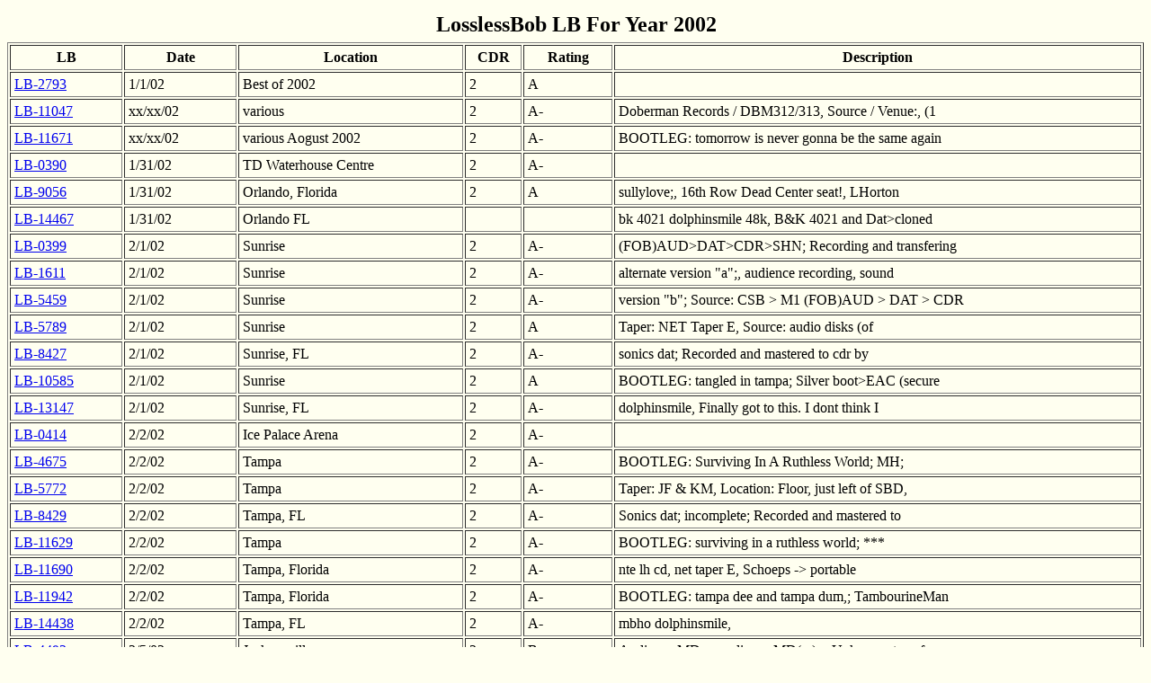

--- FILE ---
content_type: text/html
request_url: http://losslessbob.wonderingwhattochoose.com/detail/LBM-year-detail-02.html
body_size: 14197
content:
<html><head><title>
LosslessBob LB For Year 2002
</title></head><body bgcolor=#FFFFF0>
<table border=0 cellpadding=4 width= 100%>
<tr><td width=20%> </td><td width=60%><center><FONT SIZE=+2><b>LosslessBob LB For Year 2002<b></FONT><center></td><td width=20%> </td></tr>
</table>
<table border=1 cellpadding=4 width= 100%><tr><th width=10%>LB</th><th width=10%>Date</th><th width=20%>Location</th><th width=5%>CDR</th><th width=8%>Rating</th><th width=47%>Description</th></tr>
<tr><td><A HREF="../detail/LB-02793.html">LB-2793</A></td><td>1/1/02</td><td>Best of 2002</td><td>2</td><td>A</td><td>&nbsp;</td></tr>
<tr><td><A HREF="../detail/LB-11047.html">LB-11047</A></td><td>xx/xx/02</td><td>various</td><td>2</td><td>A-</td><td>Doberman Records / DBM312/313, Source / Venue:, (1</td></tr>
<tr><td><A HREF="../detail/LB-11671.html">LB-11671</A></td><td>xx/xx/02</td><td>various Aogust 2002</td><td>2</td><td>A-</td><td>BOOTLEG: tomorrow is never gonna be the same again</td></tr>
<tr><td><A HREF="../detail/LB-00390.html">LB-0390</A></td><td>1/31/02</td><td>TD Waterhouse Centre</td><td>2</td><td>A-</td><td>&nbsp;</td></tr>
<tr><td><A HREF="../detail/LB-09056.html">LB-9056</A></td><td>1/31/02</td><td>Orlando, Florida</td><td>2</td><td>A</td><td>sullylove;, 16th Row Dead Center seat!, LHorton</td></tr>
<tr><td><A HREF="../detail/LB-14467.html">LB-14467</A></td><td>1/31/02</td><td>Orlando FL</td><td>&nbsp;</td><td>&nbsp;</td><td>bk 4021 dolphinsmile 48k, B&K 4021 and Dat>cloned</td></tr>
<tr><td><A HREF="../detail/LB-00399.html">LB-0399</A></td><td>2/1/02</td><td>Sunrise</td><td>2</td><td>A-</td><td>(FOB)AUD>DAT>CDR>SHN;  Recording and transfering</td></tr>
<tr><td><A HREF="../detail/LB-01611.html">LB-1611</A></td><td>2/1/02</td><td>Sunrise</td><td>2</td><td>A-</td><td>alternate version "a";, audience recording, sound</td></tr>
<tr><td><A HREF="../detail/LB-05459.html">LB-5459</A></td><td>2/1/02</td><td>Sunrise</td><td>2</td><td>A-</td><td>version "b"; Source: CSB > M1 (FOB)AUD > DAT > CDR</td></tr>
<tr><td><A HREF="../detail/LB-05789.html">LB-5789</A></td><td>2/1/02</td><td>Sunrise</td><td>2</td><td>A</td><td>Taper: NET Taper E, Source: audio disks (of</td></tr>
<tr><td><A HREF="../detail/LB-08427.html">LB-8427</A></td><td>2/1/02</td><td>Sunrise, FL</td><td>2</td><td>A-</td><td>sonics dat; Recorded and mastered to cdr by</td></tr>
<tr><td><A HREF="../detail/LB-10585.html">LB-10585</A></td><td>2/1/02</td><td>Sunrise</td><td>2</td><td>A</td><td>BOOTLEG: tangled in tampa; Silver boot>EAC (secure</td></tr>
<tr><td><A HREF="../detail/LB-13147.html">LB-13147</A></td><td>2/1/02</td><td>Sunrise, FL</td><td>2</td><td>A-</td><td>dolphinsmile, Finally got to this. I dont think I</td></tr>
<tr><td><A HREF="../detail/LB-00414.html">LB-0414</A></td><td>2/2/02</td><td>Ice Palace Arena</td><td>2</td><td>A-</td><td>&nbsp;</td></tr>
<tr><td><A HREF="../detail/LB-04675.html">LB-4675</A></td><td>2/2/02</td><td>Tampa</td><td>2</td><td>A-</td><td>BOOTLEG: Surviving In A Ruthless World; MH;</td></tr>
<tr><td><A HREF="../detail/LB-05772.html">LB-5772</A></td><td>2/2/02</td><td>Tampa</td><td>2</td><td>A-</td><td>Taper: JF & KM, Location: Floor, just left of SBD,</td></tr>
<tr><td><A HREF="../detail/LB-08429.html">LB-8429</A></td><td>2/2/02</td><td>Tampa, FL</td><td>2</td><td>A-</td><td>Sonics dat; incomplete; Recorded and mastered to</td></tr>
<tr><td><A HREF="../detail/LB-11629.html">LB-11629</A></td><td>2/2/02</td><td>Tampa</td><td>2</td><td>A-</td><td>BOOTLEG: surviving in a ruthless world; ***</td></tr>
<tr><td><A HREF="../detail/LB-11690.html">LB-11690</A></td><td>2/2/02</td><td>Tampa, Florida</td><td>2</td><td>A-</td><td>nte lh cd, net taper E, Schoeps -> portable</td></tr>
<tr><td><A HREF="../detail/LB-11942.html">LB-11942</A></td><td>2/2/02</td><td>Tampa, Florida</td><td>2</td><td>A-</td><td>BOOTLEG: tampa dee and tampa dum,; TambourineMan</td></tr>
<tr><td><A HREF="../detail/LB-14438.html">LB-14438</A></td><td>2/2/02</td><td>Tampa, FL</td><td>2</td><td>A-</td><td>mbho dolphinsmile, </td></tr>
<tr><td><A HREF="../detail/LB-04492.html">LB-4492</A></td><td>2/5/02</td><td>Jacksonville</td><td>2</td><td>B+</td><td>Audience MD recording > MD(m) > Unknown transfer ></td></tr>
<tr><td><A HREF="../detail/LB-08129.html">LB-8129</A></td><td>2/5/02</td><td>Jacksonville</td><td>2</td><td>B+</td><td>version "a"; This recording is surely derived from</td></tr>
<tr><td><A HREF="../detail/LB-14259.html">LB-14259</A></td><td>2/5/02</td><td>Jacksonville FL</td><td>2</td><td>B+</td><td>md dolphinsmile, MD>cloned to disc>Eac>Goldwave</td></tr>
<tr><td><A HREF="../detail/LB-04485.html">LB-4485</A></td><td>2/6/02</td><td>Charleston</td><td>2</td><td>A</td><td>Audience recording (Full spectrum) > Unknown</td></tr>
<tr><td><A HREF="../detail/LB-10005.html">LB-10005</A></td><td>2/6/02</td><td>Charleston, SC</td><td>2</td><td>B+</td><td>version "a", Alternative audio source to LB-4485,</td></tr>
<tr><td><A HREF="../detail/LB-00308.html">LB-0308</A></td><td>2/8/02</td><td>Winston-Salem</td><td>2</td><td>A</td><td>&nbsp;</td></tr>
<tr><td><A HREF="../detail/LB-12076.html">LB-12076</A></td><td>2/8/02</td><td>Winston-Salem NC</td><td>2</td><td>A</td><td>BOOTLEG: ljvm 2002; Manufacturer / Catalog No.,</td></tr>
<tr><td><A HREF="../detail/LB-14622.html">LB-14622</A></td><td>2/8/02</td><td>Winston-Salem, NC</td><td>&nbsp;</td><td>&nbsp;</td><td>oade mics dolphinsmile 48k, Taped on dat with Oade</td></tr>
<tr><td><A HREF="../detail/LB-00320.html">LB-0320</A></td><td>2/9/02</td><td>Philips Arena</td><td>2</td><td>A</td><td>aud</td></tr>
<tr><td><A HREF="../detail/LB-00697.html">LB-0697</A></td><td>2/9/02</td><td>Philips Arena</td><td>2</td><td>A</td><td>ALD recording</td></tr>
<tr><td><A HREF="../detail/LB-01330.html">LB-1330</A></td><td>2/9/02</td><td>Atlanta</td><td>2</td><td>A</td><td>from bootleg cd "All Ages Catch Dylan, Live In</td></tr>
<tr><td><A HREF="../detail/LB-06170.html">LB-6170</A></td><td>2/9/02</td><td>Atlanta</td><td>2</td><td>A</td><td>Hojo; (ALD Recording), Title: "Atlanta 2002 Remix</td></tr>
<tr><td><A HREF="../detail/LB-09365.html">LB-9365</A></td><td>2/9/02</td><td>Atlanta, Georgia</td><td>2</td><td>A</td><td>sullylove, Brel & Kjr 4021 Compact Cardioid</td></tr>
<tr><td><A HREF="../detail/LB-10384.html">LB-10384</A></td><td>2/9/02</td><td>Atlanta, GA.</td><td>2</td><td>A</td><td>BOOTLEG: he is the man; Rattle Snake 134/35,</td></tr>
<tr><td><A HREF="../detail/LB-11078.html">LB-11078</A></td><td>2/9/02</td><td>Atlanta, GA</td><td>2</td><td>A</td><td>BOOTLEG: got a line on you; Wild Wolf / 2902-A/B,</td></tr>
<tr><td><A HREF="../detail/LB-16434.html">LB-16434</A></td><td>2/9/02</td><td>Atlanta, GA</td><td>&nbsp;</td><td>&nbsp;</td><td>ald aud matrix by bellapintura, SBD/AUD matrix,</td></tr>
<tr><td><A HREF="../detail/LB-00379.html">LB-0379</A></td><td>2/10/02</td><td>Cricket Arena</td><td>2</td><td>A</td><td>Taper: George Wang (gewwang@yahoo.com) Source:</td></tr>
<tr><td><A HREF="../detail/LB-02164.html">LB-2164</A></td><td>2/10/02</td><td>Cricket Arena</td><td>2</td><td>A</td><td>BOOTLEG: Dark Suit & White Cowboy Hat; Tambourine</td></tr>
<tr><td><A HREF="../detail/LB-08672.html">LB-8672</A></td><td>2/10/02</td><td>Charlotte</td><td>3</td><td>A-</td><td>version "b";, I got this from a news group not</td></tr>
<tr><td><A HREF="../detail/LB-10007.html">LB-10007</A></td><td>2/10/02</td><td>Charlotte, NC</td><td>2</td><td>B+</td><td>version "c", Alternative audio source to Lossless</td></tr>
<tr><td><A HREF="../detail/LB-15782.html">LB-15782</A></td><td>2/10/02</td><td>Charlotte, NC</td><td>&nbsp;</td><td>A</td><td>neumann km140 dolphinsmile, Neumann KM140's ></td></tr>
<tr><td><A HREF="../detail/LB-00366.html">LB-0366</A></td><td>2/11/02</td><td>Civic Center</td><td>2</td><td>A-</td><td>&nbsp;</td></tr>
<tr><td><A HREF="../detail/LB-08139.html">LB-8139</A></td><td>2/11/02</td><td>Charleston</td><td>3</td><td>B+</td><td>version "a"; I received this recording in a trade.</td></tr>
<tr><td><A HREF="../detail/LB-11848.html">LB-11848</A></td><td>2/11/02</td><td>Charleston</td><td>2</td><td>A-</td><td>version "b", Alternative recording to LB-366 &</td></tr>
<tr><td><A HREF="../detail/LB-00322.html">LB-0322</A></td><td>2/13/02</td><td>BI-LO Center</td><td>2</td><td>A</td><td>compiled by George Wang on 02-17-2002</td></tr>
<tr><td><A HREF="../detail/LB-00377.html">LB-0377</A></td><td>2/13/02</td><td>BI-LO Center</td><td>2</td><td>B-</td><td>&nbsp;</td></tr>
<tr><td><A HREF="../detail/LB-07876.html">LB-7876</A></td><td>2/13/02</td><td>Greenville</td><td>2</td><td>B-</td><td>version "b"; Most likely derived from LB-0377.</td></tr>
<tr><td><A HREF="../detail/LB-14476.html">LB-14476</A></td><td>2/13/02</td><td>Greenville, SC</td><td>&nbsp;</td><td>A</td><td>neumann ak40s dolphinsmile 48k, Neumann AK40s ></td></tr>
<tr><td><A HREF="../detail/LB-00323.html">LB-0323</A></td><td>2/15/02</td><td>Augusta</td><td>2</td><td>A-</td><td>&nbsp;</td></tr>
<tr><td><A HREF="../detail/LB-10011.html">LB-10011</A></td><td>2/15/02</td><td>Augusta, GA</td><td>2</td><td>B+</td><td>version "a", Alternative audio source to LB-323,</td></tr>
<tr><td><A HREF="../detail/LB-12330.html">LB-12330</A></td><td>2/15/02</td><td>Augusta, Georgia</td><td>2</td><td>A-</td><td>version "b", discs cloned from a clone dat off</td></tr>
<tr><td><A HREF="../detail/LB-00335.html">LB-0335</A></td><td>2/16/02</td><td>BJCC Arena</td><td>2</td><td>B+</td><td>&nbsp;</td></tr>
<tr><td><A HREF="../detail/LB-08142.html">LB-8142</A></td><td>2/16/02</td><td>Birmingham, Alabama</td><td>2</td><td>B+</td><td>version "a"; notes:, I believe that the (a)</td></tr>
<tr><td><A HREF="../detail/LB-00342.html">LB-0342</A></td><td>2/17/02</td><td>Senator Nat Kiefer</td><td>2</td><td>B+</td><td>&nbsp;</td></tr>
<tr><td><A HREF="../detail/LB-05021.html">LB-5021</A></td><td>2/17/02</td><td>New Orleans</td><td>2</td><td>B+</td><td>version "a"; Audience recording (Full spectrum) ></td></tr>
<tr><td><A HREF="../detail/LB-06303.html">LB-6303</A></td><td>2/17/02</td><td>New Orleans</td><td>2</td><td>B+</td><td>version "b"</td></tr>
<tr><td><A HREF="../detail/LB-10038.html">LB-10038</A></td><td>2/17/02</td><td>New Orleans</td><td>2</td><td>B+</td><td>version "c", Alternative audio source to LB</td></tr>
<tr><td><A HREF="../detail/LB-14940.html">LB-14940</A></td><td>2/17/02</td><td>New Orleans</td><td>2</td><td>B+</td><td>md, AUD MD Master [unknown equipment] > ? > CD ></td></tr>
<tr><td><A HREF="../detail/LB-00331.html">LB-0331</A></td><td>2/18/02</td><td>BancorpSouth Center</td><td>2</td><td>B+</td><td>&nbsp;</td></tr>
<tr><td><A HREF="../detail/LB-04088.html">LB-4088</A></td><td>2/18/02</td><td>Tupelo</td><td>2</td><td>A-</td><td>AUD DAT Master > DAT clone(s) > CD > EAC > WAV ></td></tr>
<tr><td><A HREF="../detail/LB-00378.html">LB-0378</A></td><td>2/20/02</td><td>Houston Livestock</td><td>1</td><td>B-</td><td>&nbsp;</td></tr>
<tr><td><A HREF="../detail/LB-15447.html">LB-15447</A></td><td>2/20/02</td><td>Houston, TX</td><td>&nbsp;</td><td>B</td><td>dolphinsmile 48, echoey, its the Astrodome after</td></tr>
<tr><td><A HREF="../detail/LB-00317.html">LB-0317</A></td><td>2/22/02</td><td>Dallas</td><td>2</td><td>A</td><td>&nbsp;</td></tr>
<tr><td><A HREF="../detail/LB-00621.html">LB-0621</A></td><td>2/22/02</td><td>Dallas</td><td>2</td><td>A</td><td>Recording: B&K 4021s > Sonosax SX-M2 > Sony SBM-1</td></tr>
<tr><td><A HREF="../detail/LB-03233.html">LB-3233</A></td><td>2/22/02</td><td>Dallas</td><td>2</td><td>B+</td><td>CSB; Taped and Mastered by The Midnight Rider, -</td></tr>
<tr><td><A HREF="../detail/LB-08769.html">LB-8769</A></td><td>2/22/02</td><td>Dallas, Texas</td><td>2</td><td>A</td><td>sullylove;, Center Section Row R seat 6 (dead</td></tr>
<tr><td><A HREF="../detail/LB-09745.html">LB-9745</A></td><td>2/22/02</td><td>Dallas Texas</td><td>2</td><td>A-</td><td>version "d", lineage: trade cds > eac > flac ></td></tr>
<tr><td><A HREF="../detail/LB-10039.html">LB-10039</A></td><td>2/22/02</td><td>Dallas, Texas</td><td>2</td><td>B+</td><td>version "e", There are 4 distinct recordings</td></tr>
<tr><td><A HREF="../detail/LB-10848.html">LB-10848</A></td><td>2/22/02</td><td>Dallas, Texas</td><td>2</td><td>A</td><td>version "f", Sorry, no informations about the</td></tr>
<tr><td><A HREF="../detail/LB-00319.html">LB-0319</A></td><td>2/23/02</td><td>Bossier City</td><td>2</td><td>A-</td><td>&nbsp;</td></tr>
<tr><td><A HREF="../detail/LB-03351.html">LB-3351</A></td><td>2/23/02</td><td>Bossier City</td><td>2</td><td>B+</td><td>version "a"; Trade CD-R > FLAC (aligned on sector</td></tr>
<tr><td><A HREF="../detail/LB-08777.html">LB-8777</A></td><td>2/23/02</td><td>Bossier City</td><td>2</td><td>A</td><td>***sullylove***sullylove***sullylove***, 14th Row</td></tr>
<tr><td><A HREF="../detail/LB-14615.html">LB-14615</A></td><td>2/23/02</td><td>Bossier City, LA</td><td>2</td><td>A-</td><td>bk4021 dolphinsmile, Brel & Kjr 4021 Compact</td></tr>
<tr><td><A HREF="../detail/LB-04481.html">LB-4481</A></td><td>2/24/02</td><td>Austin</td><td>2</td><td>A-</td><td>Audience recording > Unknown transfer > CDR (x) ></td></tr>
<tr><td><A HREF="../detail/LB-08190.html">LB-8190</A></td><td>2/24/02</td><td>Austin, Texas</td><td>2</td><td>A-</td><td>Taper: V4TX, Core Sound Binaurals>Sony D100>Sony</td></tr>
<tr><td><A HREF="../detail/LB-10849.html">LB-10849</A></td><td>2/24/02</td><td>Austin, Texas</td><td>2</td><td>A-</td><td>version "b", sorry, no informations about the</td></tr>
<tr><td><A HREF="../detail/LB-15021.html">LB-15021</A></td><td>2/24/02</td><td>Austin, TX</td><td>2</td><td>A-</td><td>fogelsong, Taper: Andrew Fogelsong, Source: DSM-6S</td></tr>
<tr><td><A HREF="../detail/LB-02605.html">LB-2605</A></td><td>2/27/02</td><td>Grammy's</td><td>&nbsp;</td><td>&nbsp;</td><td>&nbsp;</td></tr>
<tr><td><A HREF="../detail/LB-00104.html">LB-0104</A></td><td>4/5/02</td><td>Stockhom</td><td>2</td><td>&nbsp;</td><td>BOOTLEG: Stockholm 2002; Crystal Cat version,</td></tr>
<tr><td><A HREF="../detail/LB-00259.html">LB-0259</A></td><td>4/5/02</td><td>Globe</td><td>2</td><td>A-</td><td>alternate version</td></tr>
<tr><td><A HREF="../detail/LB-00372.html">LB-0372</A></td><td>4/5/02</td><td>Globe</td><td>2</td><td>&nbsp;</td><td>&nbsp;</td></tr>
<tr><td><A HREF="../detail/LB-02878.html">LB-2878</A></td><td>4/5/02</td><td>Stockholm</td><td>2</td><td>A-</td><td>BOOTLEG: Stockholm 2002; Source: Great Audience</td></tr>
<tr><td><A HREF="../detail/LB-04498.html">LB-4498</A></td><td>4/5/02</td><td>Stockholm</td><td>2</td><td>A-</td><td>BOOTLEG: Stockholm 2002; version "a"; Manufacturer</td></tr>
<tr><td><A HREF="../detail/LB-09072.html">LB-9072</A></td><td>4/5/02</td><td>Stockholm, Sweden</td><td>2</td><td>A-</td><td>Improved Air Catalog Number: IA30, TITLE:</td></tr>
<tr><td><A HREF="../detail/LB-12072.html">LB-12072</A></td><td>4/5/02</td><td>Stockholm</td><td>2</td><td>A-</td><td>version "g", dat clone>cd by me>upload</td></tr>
<tr><td><A HREF="../detail/LB-12079.html">LB-12079</A></td><td>4/5/02</td><td>Stockholm</td><td>2</td><td>A-</td><td>BOOTLEG: stockholm globen; Label:, Live Experience</td></tr>
<tr><td><A HREF="../detail/LB-00099.html">LB-0099</A></td><td>4/7/02</td><td>Oslo</td><td>2</td><td>A</td><td>BOOTLEG: Oslo 2002; Crystal Cat version,</td></tr>
<tr><td><A HREF="../detail/LB-00260.html">LB-0260</A></td><td>4/7/02</td><td>Spektrum</td><td>2</td><td>&nbsp;</td><td>&nbsp;</td></tr>
<tr><td><A HREF="../detail/LB-00373.html">LB-0373</A></td><td>4/7/02</td><td>Spektrum</td><td>2</td><td>A-</td><td>&nbsp;</td></tr>
<tr><td><A HREF="../detail/LB-09074.html">LB-9074</A></td><td>4/7/02</td><td>Oslo, Norway</td><td>2</td><td>A</td><td>Improved Air Catalog Number: IA31, TITLE: "Oslo</td></tr>
<tr><td><A HREF="../detail/LB-00094.html">LB-0094</A></td><td>4/8/02</td><td>Copenhagen</td><td>2</td><td>A-</td><td>BOOTLEG: Copenhagen 2002; Crystal Cat version,</td></tr>
<tr><td><A HREF="../detail/LB-00287.html">LB-0287</A></td><td>4/8/02</td><td>Copenhagen</td><td>2</td><td>A-</td><td>alternate upgrade</td></tr>
<tr><td><A HREF="../detail/LB-09089.html">LB-9089</A></td><td>4/8/02</td><td>Copenhagen, Denmark</td><td>2</td><td>A-</td><td>Improved Air Catalog Number: IA32, TITLE:</td></tr>
<tr><td><A HREF="../detail/LB-14903.html">LB-14903</A></td><td>4/8/02</td><td>Copenhagen Forum, DK</td><td>2</td><td>A-</td><td>honecker, Source: 2xsony ecm-155->sony mz-r91 md,</td></tr>
<tr><td><A HREF="../detail/LB-00101.html">LB-0101</A></td><td>4/9/02</td><td>Hamburg</td><td>2</td><td>A</td><td>BOOTLEG: Hamburg 2002; Crystal Cat version,</td></tr>
<tr><td><A HREF="../detail/LB-00268.html">LB-0268</A></td><td>4/9/02</td><td>lsterdorfer</td><td>2</td><td>A-</td><td>alternate version</td></tr>
<tr><td><A HREF="../detail/LB-04514.html">LB-4514</A></td><td>4/9/02</td><td>Hamburg</td><td>2</td><td>A</td><td>Taper: LTD, Source: low-gen audio disks ></td></tr>
<tr><td><A HREF="../detail/LB-07912.html">LB-7912</A></td><td>4/9/02</td><td>Hamburg, Germany</td><td>2</td><td>A</td><td>net taper F, OKM II -> Sony TCD 3, audio-CDs from</td></tr>
<tr><td><A HREF="../detail/LB-00189.html">LB-0189</A></td><td>4/11/02</td><td>Berlin, Germany</td><td>2</td><td>A</td><td>&nbsp;</td></tr>
<tr><td><A HREF="../detail/LB-01005.html">LB-1005</A></td><td>4/11/02</td><td>Berlin, Germany</td><td>2</td><td>A</td><td>BOOTLEG: Berlin 2002; crystal cat version,</td></tr>
<tr><td><A HREF="../detail/LB-02038.html">LB-2038</A></td><td>4/11/02</td><td>Berlin, Germany</td><td>2</td><td>A</td><td>schubert</td></tr>
<tr><td><A HREF="../detail/LB-02895.html">LB-2895</A></td><td>4/11/02</td><td>Berlin Arena</td><td>2</td><td>A-</td><td>BOOTLEG: Live in Berlin 2002; from CD> eac> MKW></td></tr>
<tr><td><A HREF="../detail/LB-05277.html">LB-5277</A></td><td>4/11/02</td><td>Berlin</td><td>2</td><td>A</td><td>Taper: "Bach", Lineage: Neumann AK40 > MTX 191 A ></td></tr>
<tr><td><A HREF="../detail/LB-07919.html">LB-7919</A></td><td>4/11/02</td><td>Berlin, Germany</td><td>2</td><td>A-</td><td>net taper F, OKM II -> Sony TCD 3, audio-CDs from</td></tr>
<tr><td><A HREF="../detail/LB-09397.html">LB-9397</A></td><td>4/11/02</td><td>Berlin, Germany</td><td>2</td><td>A</td><td>BOOTLEG: Berlin 2002; version "g", Good quality</td></tr>
<tr><td><A HREF="../detail/LB-10066.html">LB-10066</A></td><td>4/11/02</td><td>Berlin</td><td>2</td><td>A</td><td>schubert raw, by request - schubert's complete</td></tr>
<tr><td><A HREF="../detail/LB-10179.html">LB-10179</A></td><td>4/11/02</td><td>Berlin</td><td>2</td><td>A</td><td>BOOTLEG: Berlin 2002; cc, version "i", [Crystal</td></tr>
<tr><td><A HREF="../detail/LB-10851.html">LB-10851</A></td><td>4/11/02</td><td>Germany</td><td>2</td><td>A</td><td>version "j", sorry, no informations about the</td></tr>
<tr><td><A HREF="../detail/LB-12075.html">LB-12075</A></td><td>4/11/02</td><td>Berlin, Germany</td><td>2</td><td>A-</td><td>BOOTLEG: almost worth a prize; Bootleg,</td></tr>
<tr><td><A HREF="../detail/LB-12080.html">LB-12080</A></td><td>4/11/02</td><td>Berlin</td><td>2</td><td>A</td><td>BOOTLEG: berlin arena; Label:, Live Experience ?-</td></tr>
<tr><td><A HREF="../detail/LB-00179.html">LB-0179</A></td><td>4/12/02</td><td>Messehalle 7</td><td>2</td><td>B+</td><td>&nbsp;</td></tr>
<tr><td><A HREF="../detail/LB-04455.html">LB-4455</A></td><td>4/12/02</td><td>Leipzig</td><td>2</td><td>A</td><td>version "a"; FLAC.... disc trade......no info, for</td></tr>
<tr><td><A HREF="../detail/LB-05278.html">LB-5278</A></td><td>4/12/02</td><td>Leipzig</td><td>2</td><td>A</td><td>Taper: "Bach", Lineage: Neumann AK40 > MTX 191 A ></td></tr>
<tr><td><A HREF="../detail/LB-10067.html">LB-10067</A></td><td>4/12/02</td><td>Leipzig</td><td>2</td><td>A</td><td>schubert raw, by request - schubert's complete</td></tr>
<tr><td><A HREF="../detail/LB-10852.html">LB-10852</A></td><td>4/12/02</td><td>Germany</td><td>2</td><td>A-</td><td>version "d", sorry, no informations about the</td></tr>
<tr><td><A HREF="../detail/LB-00175.html">LB-0175</A></td><td>4/13/02</td><td>hannover</td><td>2</td><td>A</td><td>&nbsp;</td></tr>
<tr><td><A HREF="../detail/LB-00272.html">LB-0272</A></td><td>4/13/02</td><td>Hannover</td><td>2</td><td>A-</td><td>alternate version</td></tr>
<tr><td><A HREF="../detail/LB-02053.html">LB-2053</A></td><td>4/13/02</td><td>Hannover</td><td>2</td><td>A</td><td>Schubert recording</td></tr>
<tr><td><A HREF="../detail/LB-05284.html">LB-5284</A></td><td>4/13/02</td><td>Hannover</td><td>2</td><td>A</td><td>Taper: "Bach", Lineage: Neumann AK40 > MTX 191 A ></td></tr>
<tr><td><A HREF="../detail/LB-08186.html">LB-8186</A></td><td>4/13/02</td><td>Hanover, Germany</td><td>2</td><td>A</td><td>version "e"; SCHUBERT REC + ASM, Received on trade</td></tr>
<tr><td><A HREF="../detail/LB-10075.html">LB-10075</A></td><td>4/13/02</td><td>Hannover</td><td>2</td><td>A</td><td>schubert raw, by request - schubert's complete</td></tr>
<tr><td><A HREF="../detail/LB-10853.html">LB-10853</A></td><td>4/13/02</td><td>Germany</td><td>2</td><td>B+</td><td>version "g", sorry, no informations about the</td></tr>
<tr><td><A HREF="../detail/LB-11563.html">LB-11563</A></td><td>4/13/02</td><td>Hannover Germany</td><td>2</td><td>B+</td><td>sony ecm 717, Once upon a time there was a torrent</td></tr>
<tr><td><A HREF="../detail/LB-00265.html">LB-0265</A></td><td>4/15/02</td><td>Frankfurt</td><td>2</td><td>A</td><td>&nbsp;</td></tr>
<tr><td><A HREF="../detail/LB-04586.html">LB-4586</A></td><td>4/15/02</td><td>Frankfurt</td><td>2</td><td>B+</td><td>Off DAT master, Taper: Vito, Source/Linage:, OKM</td></tr>
<tr><td><A HREF="../detail/LB-05287.html">LB-5287</A></td><td>4/15/02</td><td>Frankfurt</td><td>2</td><td>A-</td><td>Taper: "Bach", Lineage: Neumann AK40 > MTX 191 A ></td></tr>
<tr><td><A HREF="../detail/LB-08319.html">LB-8319</A></td><td>4/15/02</td><td>Frankfurt, Germany</td><td>2</td><td>A</td><td>source: soomlos, fob/dfc ga floor, core-sound</td></tr>
<tr><td><A HREF="../detail/LB-10076.html">LB-10076</A></td><td>4/15/02</td><td>Frankfurt</td><td>2</td><td>A</td><td>schubert raw, by request - schubert's complete</td></tr>
<tr><td><A HREF="../detail/LB-00277.html">LB-0277</A></td><td>4/16/02</td><td>Stuttgart</td><td>2</td><td>A</td><td>&nbsp;</td></tr>
<tr><td><A HREF="../detail/LB-04846.html">LB-4846</A></td><td>4/16/02</td><td>Stuttgart</td><td>2</td><td>B+</td><td>Taper:, Vito, Lineage: AUD DAT Master [OKM Rock</td></tr>
<tr><td><A HREF="../detail/LB-05293.html">LB-5293</A></td><td>4/16/02</td><td>Stuttgart</td><td>2</td><td>A-</td><td>Taper: "Bach", Lineage: Neumann AK40 > MTX 191 A ></td></tr>
<tr><td><A HREF="../detail/LB-08710.html">LB-8710</A></td><td>4/16/02</td><td>Stuttgart,Germany</td><td>2</td><td>A</td><td>version "c";, Lineage: 2002 trade shn disc's with</td></tr>
<tr><td><A HREF="../detail/LB-10080.html">LB-10080</A></td><td>4/16/02</td><td>Stuttgart</td><td>2</td><td>A</td><td>schubert raw, by request - schubert's complete</td></tr>
<tr><td><A HREF="../detail/LB-12077.html">LB-12077</A></td><td>4/16/02</td><td>Stuttgart, Germany</td><td>2</td><td>A</td><td>BOOTLEG: solid rock; Bootleg, Solid Rock (2002),</td></tr>
<tr><td><A HREF="../detail/LB-00284.html">LB-0284</A></td><td>4/17/02</td><td>Munich</td><td>2</td><td>A-</td><td>&nbsp;</td></tr>
<tr><td><A HREF="../detail/LB-02634.html">LB-2634</A></td><td>4/17/02</td><td>Munchen</td><td>2</td><td>A</td><td>SOURCE: OKM2R -> MD -> optical -> pioneer cd -></td></tr>
<tr><td><A HREF="../detail/LB-04867.html">LB-4867</A></td><td>4/17/02</td><td>Olympiahalle</td><td>2</td><td>B+</td><td>Taper:, Vito, Lineage: AUD DAT Master [OKM Rock</td></tr>
<tr><td><A HREF="../detail/LB-04899.html">LB-4899</A></td><td>4/17/02</td><td>Olympiahalle</td><td>2</td><td>A</td><td>version "c"; Audience recording > Unknown transfer</td></tr>
<tr><td><A HREF="../detail/LB-05296.html">LB-5296</A></td><td>4/17/02</td><td>Muenchen</td><td>2</td><td>A-</td><td>Taper: "Bach", Lineage: Neumann AK40 > MTX 191 A ></td></tr>
<tr><td><A HREF="../detail/LB-10083.html">LB-10083</A></td><td>4/17/02</td><td>Mnchen, Germany;</td><td>2</td><td>A</td><td>schubert raw, by request - schubert's complete</td></tr>
<tr><td><A HREF="../detail/LB-00278.html">LB-0278</A></td><td>4/19/02</td><td>Ravenna, Italy</td><td>2</td><td>A-</td><td>alternate</td></tr>
<tr><td><A HREF="../detail/LB-02045.html">LB-2045</A></td><td>4/19/02</td><td>Ravenna, Italy</td><td>2</td><td>B+</td><td>&nbsp;</td></tr>
<tr><td><A HREF="../detail/LB-02049.html">LB-2049</A></td><td>4/19/02</td><td>Ravenna, Italy</td><td>2</td><td>A</td><td>Schubert recording</td></tr>
<tr><td><A HREF="../detail/LB-05303.html">LB-5303</A></td><td>4/19/02</td><td>Ravenna</td><td>2</td><td>A-</td><td>Taper: "Bach", Lineage: Neumann AK40 > MTX 191 A ></td></tr>
<tr><td><A HREF="../detail/LB-10068.html">LB-10068</A></td><td>4/19/02</td><td>Ravenna</td><td>2</td><td>A</td><td>schubert raw, by request - schubert's complete</td></tr>
<tr><td><A HREF="../detail/LB-15265.html">LB-15265</A></td><td>4/19/02</td><td>Ravenna, Italy</td><td>2</td><td>A-</td><td>skm140 dolphinsmile, Neumann SKM140 -> Neumann</td></tr>
<tr><td><A HREF="../detail/LB-00187.html">LB-0187</A></td><td>4/20/02</td><td>Filaforum</td><td>2</td><td>B</td><td>&nbsp;</td></tr>
<tr><td><A HREF="../detail/LB-05009.html">LB-5009</A></td><td>4/20/02</td><td>Milan</td><td>2</td><td>B-</td><td>Taper: "Vito", Lineage: AUD DAT Master [OKM Rock</td></tr>
<tr><td><A HREF="../detail/LB-05304.html">LB-5304</A></td><td>4/20/02</td><td>Milano</td><td>2</td><td>B+</td><td>Taper: "Bach", Lineage: Neumann AK40 > MTX 191 A ></td></tr>
<tr><td><A HREF="../detail/LB-10084.html">LB-10084</A></td><td>4/20/02</td><td>Milan</td><td>2</td><td>A</td><td>schubert raw, by request - schubert's complete</td></tr>
<tr><td><A HREF="../detail/LB-15185.html">LB-15185</A></td><td>4/20/02</td><td>Milano, Italy</td><td>2</td><td>B-</td><td>biccio59 cdr, Audience stereo recording, Lineage:</td></tr>
<tr><td><A HREF="../detail/LB-15789.html">LB-15789</A></td><td>4/20/02</td><td>Milano, Italy</td><td>&nbsp;</td><td>B+</td><td>franco m master, (Franco M Master), Recording:</td></tr>
<tr><td><A HREF="../detail/LB-00257.html">LB-0257</A></td><td>4/21/02</td><td>Zurich</td><td>2</td><td>B+</td><td>&nbsp;</td></tr>
<tr><td><A HREF="../detail/LB-04460.html">LB-4460</A></td><td>4/21/02</td><td>Zurich</td><td>2</td><td>A</td><td>schubert; SHN Files, trade disc......no edit (thx</td></tr>
<tr><td><A HREF="../detail/LB-05308.html">LB-5308</A></td><td>4/21/02</td><td>Zurich</td><td>2</td><td>B+</td><td>Taper: "Bach", Lineage: Neumann AK40 > MTX 191 A ></td></tr>
<tr><td><A HREF="../detail/LB-05995.html">LB-5995</A></td><td>4/21/02</td><td>Zurich</td><td>2</td><td>A</td><td>BOOTLEG: Man Of Constant Sorrow; Silver discs =></td></tr>
<tr><td><A HREF="../detail/LB-10088.html">LB-10088</A></td><td>4/21/02</td><td>Zrich</td><td>2</td><td>A</td><td>schubert raw, by request - schubert's complete</td></tr>
<tr><td><A HREF="../detail/LB-00269.html">LB-0269</A></td><td>4/23/02</td><td>Innsbruck</td><td>2</td><td>A</td><td>&nbsp;</td></tr>
<tr><td><A HREF="../detail/LB-03838.html">LB-3838</A></td><td>4/23/02</td><td>Innsbruck</td><td>2</td><td>A-</td><td>Source: soomlos, fob/center floor, core-sound</td></tr>
<tr><td><A HREF="../detail/LB-05328.html">LB-5328</A></td><td>4/23/02</td><td>Innsbruck</td><td>2</td><td>B+</td><td>Taper: "Bach", Lineage: Neumann AK40 > MTX 191 A ></td></tr>
<tr><td><A HREF="../detail/LB-10090.html">LB-10090</A></td><td>4/23/02</td><td>Innsbruck</td><td>2</td><td>A</td><td>schubert raw, by request - schubert's complete</td></tr>
<tr><td><A HREF="../detail/LB-00266.html">LB-0266</A></td><td>4/24/02</td><td>Nurnberg</td><td>2</td><td>B+</td><td>&nbsp;</td></tr>
<tr><td><A HREF="../detail/LB-02055.html">LB-2055</A></td><td>4/24/02</td><td>Nurnberg</td><td>2</td><td>A-</td><td>Schubert recording</td></tr>
<tr><td><A HREF="../detail/LB-05312.html">LB-5312</A></td><td>4/24/02</td><td>Nuernberg</td><td>2</td><td>A-</td><td>Taper: "Bach", Lineage: Neumann AK40 > MTX 191 A ></td></tr>
<tr><td><A HREF="../detail/LB-10069.html">LB-10069</A></td><td>4/24/02</td><td>Nurnberg</td><td>2</td><td>A</td><td>schubert raw, by request - schubert's complete</td></tr>
<tr><td><A HREF="../detail/LB-14938.html">LB-14938</A></td><td>4/24/02</td><td>Nuremberg, Germany</td><td>2</td><td>A-</td><td>version "d", Alternative recording to (LB-266) /</td></tr>
<tr><td><A HREF="../detail/LB-00275.html">LB-0275</A></td><td>4/25/02</td><td>Hall Rhenus</td><td>2</td><td>A-</td><td>Sennheiser mics > D-7 > D-6 for amplifying ></td></tr>
<tr><td><A HREF="../detail/LB-00281.html">LB-0281</A></td><td>4/25/02</td><td>Hall Rhenus</td><td>2</td><td>A</td><td>second alternate</td></tr>
<tr><td><A HREF="../detail/LB-02054.html">LB-2054</A></td><td>4/25/02</td><td>Hall Rhenus</td><td>2</td><td>A-</td><td>Schubert recording</td></tr>
<tr><td><A HREF="../detail/LB-08214.html">LB-8214</A></td><td>4/25/02</td><td>Strasbourg, France</td><td>2</td><td>A-</td><td>version "d"' I received this recording with the</td></tr>
<tr><td><A HREF="../detail/LB-10074.html">LB-10074</A></td><td>4/25/02</td><td>Strasbourg</td><td>2</td><td>A</td><td>schubert raw, by request - schubert's complete</td></tr>
<tr><td><A HREF="../detail/LB-14939.html">LB-14939</A></td><td>4/25/02</td><td>Strasbourg, France</td><td>2</td><td>A-</td><td>version "g", Alternative recording to (LB-275</td></tr>
<tr><td><A HREF="../detail/LB-00261.html">LB-0261</A></td><td>4/27/02</td><td>Arena</td><td>2</td><td>B+</td><td>&nbsp;</td></tr>
<tr><td><A HREF="../detail/LB-02284.html">LB-2284</A></td><td>4/27/02</td><td>Oberhausen Arena -</td><td>2</td><td>A</td><td>version "a";, Transfer: CDR > EAC (secure/offset</td></tr>
<tr><td><A HREF="../detail/LB-02769.html">LB-2769</A></td><td>4/27/02</td><td>Oberhausen</td><td>2</td><td>B</td><td>BOOTLEG: Who Lives Outside The Law Has To be</td></tr>
<tr><td><A HREF="../detail/LB-09988.html">LB-9988</A></td><td>4/27/02</td><td>Oberhausen, Germany</td><td>2</td><td>A</td><td>csc soomlos, source: soomlos, fob/dfc ga standing,</td></tr>
<tr><td><A HREF="../detail/LB-10095.html">LB-10095</A></td><td>4/27/02</td><td>Oberhausen</td><td>2</td><td>A</td><td>schubert raw, by request - schubert's complete</td></tr>
<tr><td><A HREF="../detail/LB-15187.html">LB-15187</A></td><td>4/27/02</td><td>Oberhausen, Germany</td><td>2</td><td>A-</td><td>unknown cd, AUD DAT Master [unknown equipment] > ?</td></tr>
<tr><td><A HREF="../detail/LB-00283.html">LB-0283</A></td><td>4/28/02</td><td>Brussels</td><td>2</td><td>A-</td><td>&nbsp;</td></tr>
<tr><td><A HREF="../detail/LB-00292.html">LB-0292</A></td><td>4/28/02</td><td>Brussels</td><td>2</td><td>A-</td><td>BOOTLEG: Brussels 2002; Crystal cat bootleg</td></tr>
<tr><td><A HREF="../detail/LB-00940.html">LB-0940</A></td><td>4/28/02</td><td>Brussels</td><td>2</td><td>A</td><td>Schubert recording,</td></tr>
<tr><td><A HREF="../detail/LB-04402.html">LB-4402</A></td><td>4/28/02</td><td>Brussel; Belgium</td><td>2</td><td>A</td><td>verion "a"; A Schubert recording, with additional</td></tr>
<tr><td><A HREF="../detail/LB-05434.html">LB-5434</A></td><td>4/28/02</td><td>Brussels</td><td>2</td><td>A</td><td>A zimmy21 recording !, Sound quality : Excellent !</td></tr>
<tr><td><A HREF="../detail/LB-08226.html">LB-8226</A></td><td>4/28/02</td><td>Brussels, Belgium</td><td>2</td><td>A-</td><td>version "c"; Crystal Cat recording. great sound</td></tr>
<tr><td><A HREF="../detail/LB-09399.html">LB-9399</A></td><td>4/28/02</td><td>Brussels, Belgium</td><td>2</td><td>A-</td><td>BOOTLEG: Brussels 2002; version "f", Good quality</td></tr>
<tr><td><A HREF="../detail/LB-10096.html">LB-10096</A></td><td>4/28/02</td><td>Brussels</td><td>2</td><td>A</td><td>schubert raw, by request - schubert's complete</td></tr>
<tr><td><A HREF="../detail/LB-10887.html">LB-10887</A></td><td>4/28/02</td><td>Brussels, Belgium</td><td>2</td><td>A</td><td>BOOTLEG: and then i landed in brussels; bootleg</td></tr>
<tr><td><A HREF="../detail/LB-00289.html">LB-0289</A></td><td>4/29/02</td><td>Paris</td><td>2</td><td>A</td><td>&nbsp;</td></tr>
<tr><td><A HREF="../detail/LB-00590.html">LB-0590</A></td><td>4/29/02</td><td>Paris</td><td>2</td><td>A</td><td>BOOTLEG: Paris First; Crystal cat bootleg version,</td></tr>
<tr><td><A HREF="../detail/LB-06074.html">LB-6074</A></td><td>4/29/02</td><td>Paris, France</td><td>2</td><td>A</td><td>MasterDAT raw Version > Clone >, </td></tr>
<tr><td><A HREF="../detail/LB-09129.html">LB-9129</A></td><td>4/29/02</td><td>Paris, France</td><td>2</td><td>A</td><td>Improved Air Catalog Number: IA49, TITLE: "Paris</td></tr>
<tr><td><A HREF="../detail/LB-00282.html">LB-0282</A></td><td>4/30/02</td><td>Paris</td><td>2</td><td>A</td><td>&nbsp;</td></tr>
<tr><td><A HREF="../detail/LB-00610.html">LB-0610</A></td><td>4/30/02</td><td>Paris</td><td>2</td><td>A-</td><td>BOOTLEG: Paris Second 2002; Crystal cat bootleg</td></tr>
<tr><td><A HREF="../detail/LB-01723.html">LB-1723</A></td><td>4/30/02</td><td>Paris</td><td>2</td><td>A-</td><td>Schubert remaster of Crystal cat bootleg release</td></tr>
<tr><td><A HREF="../detail/LB-04433.html">LB-4433</A></td><td>4/30/02</td><td>Paris</td><td>2</td><td>&nbsp;</td><td>(CC Recording, ASM by Schubert), with additional</td></tr>
<tr><td><A HREF="../detail/LB-06075.html">LB-6075</A></td><td>4/30/02</td><td>Paris, France</td><td>2</td><td>A</td><td>MasterDAT raw Version > Clone ></td></tr>
<tr><td><A HREF="../detail/LB-10180.html">LB-10180</A></td><td>4/30/02</td><td>Paris</td><td>2</td><td>A-</td><td>BOOTLEG: Paris Second 2002; cc, version "g",</td></tr>
<tr><td><A HREF="../detail/LB-00067.html">LB-0067</A></td><td>5/2/02</td><td>Rotterdam</td><td>2</td><td>A-</td><td>BOOTLEG: Rotterdam 2002; from Crystal cat</td></tr>
<tr><td><A HREF="../detail/LB-00273.html">LB-0273</A></td><td>5/2/02</td><td>Rotterdam</td><td>2</td><td>A-</td><td>&nbsp;</td></tr>
<tr><td><A HREF="../detail/LB-07680.html">LB-7680</A></td><td>5/2/02</td><td>Rotterdam</td><td>2</td><td>A-</td><td>BOOTLEG: Rotterdam 2002; version "b"; **** This</td></tr>
<tr><td><A HREF="../detail/LB-10886.html">LB-10886</A></td><td>5/2/02</td><td>Rotterdam</td><td>2</td><td>A</td><td>BOOTLEG: sharp eyed senor of the lowlands; bootleg</td></tr>
<tr><td><A HREF="../detail/LB-15790.html">LB-15790</A></td><td>5/2/02</td><td>Rotterdam</td><td>&nbsp;</td><td>&nbsp;</td><td>dolphinsmile, Discs>EAC>TLH8, Dolphinsmile Archive</td></tr>
<tr><td><A HREF="../detail/LB-00250.html">LB-0250</A></td><td>5/4/02</td><td>Brighton</td><td>2</td><td>A</td><td>version "a"; alternate</td></tr>
<tr><td><A HREF="../detail/LB-00251.html">LB-0251</A></td><td>5/4/02</td><td>Brighton</td><td>2</td><td>B+</td><td>&nbsp;</td></tr>
<tr><td><A HREF="../detail/LB-00839.html">LB-0839</A></td><td>5/4/02</td><td>Brighton</td><td>2</td><td>A-</td><td>BOOTLEG: Brighton 2002; crystal cat version,</td></tr>
<tr><td><A HREF="../detail/LB-04980.html">LB-4980</A></td><td>5/4/02</td><td>Brighton</td><td>2</td><td>B+</td><td>version "b"; incomplete;  Not the same source</td></tr>
<tr><td><A HREF="../detail/LB-05221.html">LB-5221</A></td><td>5/4/02</td><td>Brighton</td><td>2</td><td>A</td><td>Aud: Panasonic 61 Capsules>Sony D8>Soundforge>Flac</td></tr>
<tr><td><A HREF="../detail/LB-05264.html">LB-5264</A></td><td>5/4/02</td><td>Brighton</td><td>2</td><td>A</td><td>Taper: NTE, Source: Low-gen audio disks ></td></tr>
<tr><td><A HREF="../detail/LB-11630.html">LB-11630</A></td><td>5/4/02</td><td>Brighton</td><td>2</td><td>A</td><td>ebr; Recorded on Sonic Studios DSM-6 mics->Sony</td></tr>
<tr><td><A HREF="../detail/LB-11687.html">LB-11687</A></td><td>5/4/02</td><td>Brighton, England</td><td>2</td><td>A</td><td>nte lh cd, net taper E, Schoeps -> portable</td></tr>
<tr><td><A HREF="../detail/LB-00253.html">LB-0253</A></td><td>5/5/02</td><td>Bournemouth</td><td>2</td><td>B+</td><td>&nbsp;</td></tr>
<tr><td><A HREF="../detail/LB-00845.html">LB-0845</A></td><td>5/5/02</td><td>Bournemouth</td><td>2</td><td>A</td><td>BOOTLEG: Bournemouth 2002; crystal cat version,</td></tr>
<tr><td><A HREF="../detail/LB-05253.html">LB-5253</A></td><td>5/5/02</td><td>Bournemouth</td><td>2</td><td>A</td><td>Taper: NTE, Source: Low-gen audio disks ></td></tr>
<tr><td><A HREF="../detail/LB-10699.html">LB-10699</A></td><td>5/5/02</td><td>Bournemouth, England</td><td>2</td><td>A-</td><td>version "c", Alternative recording to LB-253,</td></tr>
<tr><td><A HREF="../detail/LB-11639.html">LB-11639</A></td><td>5/5/02</td><td>Bounemouth</td><td>2</td><td>A</td><td>ebr, Recorded on Sonic Studios DSM-6 mics->Sony</td></tr>
<tr><td><A HREF="../detail/LB-11680.html">LB-11680</A></td><td>5/5/02</td><td>Bournemouth, England</td><td>2</td><td>A</td><td>nte lh cd, net taper E, Schoeps -> portable</td></tr>
<tr><td><A HREF="../detail/LB-00262.html">LB-0262</A></td><td>5/6/02</td><td>Cardiff</td><td>2</td><td>A</td><td>&nbsp;</td></tr>
<tr><td><A HREF="../detail/LB-00270.html">LB-0270</A></td><td>5/6/02</td><td>Cardiff</td><td>2</td><td>B+</td><td>&nbsp;</td></tr>
<tr><td><A HREF="../detail/LB-00844.html">LB-0844</A></td><td>5/6/02</td><td>Cardiff</td><td>2</td><td>A</td><td>BOOTLEG: Cardiff 2002; crystal cat version,</td></tr>
<tr><td><A HREF="../detail/LB-05251.html">LB-5251</A></td><td>5/6/02</td><td>Cardiff</td><td>2</td><td>A</td><td>Taper: NTE, Source: Low-gen audio disks</td></tr>
<tr><td><A HREF="../detail/LB-09413.html">LB-9413</A></td><td>5/6/02</td><td>Cardiff, Wales</td><td>2</td><td>A</td><td>BOOTLEG: Cardiff 2002; version "d", Good quality</td></tr>
<tr><td><A HREF="../detail/LB-11675.html">LB-11675</A></td><td>5/6/02</td><td>Cardiff, Wales</td><td>2</td><td>A</td><td>nte lh cd, net taper E, Schoeps -> portable</td></tr>
<tr><td><A HREF="../detail/LB-16164.html">LB-16164</A></td><td>5/6/02</td><td>Cardiff, Wales</td><td>&nbsp;</td><td>&nbsp;</td><td>pw, PW, 1st seconds missing, ? -> portable</td></tr>
<tr><td><A HREF="../detail/LB-00285.html">LB-0285</A></td><td>5/8/02</td><td>Newcastle</td><td>2</td><td>A-</td><td>&nbsp;</td></tr>
<tr><td><A HREF="../detail/LB-00840.html">LB-0840</A></td><td>5/8/02</td><td>Newcastle</td><td>2</td><td>A-</td><td>BOOTLEG: Newcastle 2002; crystal cat version,</td></tr>
<tr><td><A HREF="../detail/LB-05248.html">LB-5248</A></td><td>5/8/02</td><td>Newcastle</td><td>2</td><td>A</td><td>Taper: NTE, Source: Low-gen audio disks ></td></tr>
<tr><td><A HREF="../detail/LB-09421.html">LB-9421</A></td><td>5/8/02</td><td>Newcastle-upon-Tyne</td><td>2</td><td>A-</td><td>BOOTLEG: Newcastle 2002; cc version "c", Good</td></tr>
<tr><td><A HREF="../detail/LB-15125.html">LB-15125</A></td><td>5/8/02</td><td>Newcastle, England</td><td>2</td><td>A</td><td>version "e", Alternative recording to LB-285 /</td></tr>
<tr><td><A HREF="../detail/LB-00068.html">LB-0068</A></td><td>5/9/02</td><td>Manchester</td><td>2</td><td>A</td><td>BOOTLEG: Manchester 2002; from Crystal cat bootleg</td></tr>
<tr><td><A HREF="../detail/LB-00174.html">LB-0174</A></td><td>5/9/02</td><td>Manchester</td><td>2</td><td>B+</td><td>&nbsp;</td></tr>
<tr><td><A HREF="../detail/LB-00280.html">LB-0280</A></td><td>5/9/02</td><td>Manchester</td><td>2</td><td>A</td><td>&nbsp;</td></tr>
<tr><td><A HREF="../detail/LB-00254.html">LB-0254</A></td><td>5/10/02</td><td>Birmingham</td><td>2</td><td>B</td><td>&nbsp;</td></tr>
<tr><td><A HREF="../detail/LB-00843.html">LB-0843</A></td><td>5/10/02</td><td>Birmingham</td><td>2</td><td>A-</td><td>BOOTLEG: Birmingham 2002; crystal cat version,</td></tr>
<tr><td><A HREF="../detail/LB-04368.html">LB-4368</A></td><td>5/10/02</td><td>Birmingham</td><td>2</td><td>A-</td><td>BOOTLEG: Sugar Babe; Young Records / LC 4458 /</td></tr>
<tr><td><A HREF="../detail/LB-05244.html">LB-5244</A></td><td>5/10/02</td><td>Birmingham</td><td>2</td><td>A</td><td>Taper: NTE, Source: Low-gen audio disks ></td></tr>
<tr><td><A HREF="../detail/LB-11640.html">LB-11640</A></td><td>5/10/02</td><td>Birmingham</td><td>2</td><td>A</td><td>ebr, Recorded on Sonic Studios DSM-6 mics->Sony</td></tr>
<tr><td><A HREF="../detail/LB-11656.html">LB-11656</A></td><td>5/10/02</td><td>Birmingham, England</td><td>2</td><td>A</td><td>lh cd nte, net taper E, Schoeps -> portable</td></tr>
<tr><td><A HREF="../detail/LB-15126.html">LB-15126</A></td><td>5/10/02</td><td>Birmingham, England</td><td>2</td><td>A-</td><td>version "g", Alternative recording to LB-254 /</td></tr>
<tr><td><A HREF="../detail/LB-00172.html">LB-0172</A></td><td>5/11/02</td><td>Docklands Arena</td><td>2</td><td>B+</td><td>&nbsp;</td></tr>
<tr><td><A HREF="../detail/LB-00271.html">LB-0271</A></td><td>5/11/02</td><td>Docklands Arena</td><td>2</td><td>A</td><td>&nbsp;</td></tr>
<tr><td><A HREF="../detail/LB-00842.html">LB-0842</A></td><td>5/11/02</td><td>Docklands Arena</td><td>2</td><td>A</td><td>BOOTLEG: London First Night 2002; crystal cat</td></tr>
<tr><td><A HREF="../detail/LB-07414.html">LB-7414</A></td><td>5/11/02</td><td>London, England</td><td>2</td><td>A</td><td>local taper UK B, ?? -> DATmaster -> audio CD -></td></tr>
<tr><td><A HREF="../detail/LB-11641.html">LB-11641</A></td><td>5/11/02</td><td>London</td><td>2</td><td>A</td><td>ebr, Recorded on Sonic Studios DSM-6 mics->Sony</td></tr>
<tr><td><A HREF="../detail/LB-15127.html">LB-15127</A></td><td>5/11/02</td><td>London, England</td><td>2</td><td>A-</td><td>version "f", Alternative recording to LB-172 /</td></tr>
<tr><td><A HREF="../detail/LB-00171.html">LB-0171</A></td><td>5/12/02</td><td>Docklands Arena</td><td>2</td><td>B-</td><td>&nbsp;</td></tr>
<tr><td><A HREF="../detail/LB-00256.html">LB-0256</A></td><td>5/12/02</td><td>Docklands Arena</td><td>2</td><td>A</td><td>&nbsp;</td></tr>
<tr><td><A HREF="../detail/LB-00835.html">LB-0835</A></td><td>5/12/02</td><td>Docklands Arena</td><td>2</td><td>A-</td><td>BOOTLEG: London Second 2002; crystal cat version,</td></tr>
<tr><td><A HREF="../detail/LB-07415.html">LB-7415</A></td><td>5/12/02</td><td>a, London, England</td><td>2</td><td>A</td><td>local taper UK B, ?? -> DATmaster -> audio CD -></td></tr>
<tr><td><A HREF="../detail/LB-08858.html">LB-8858</A></td><td>5/12/02</td><td>London UK</td><td>2</td><td>A</td><td>panasonic wm61; Aud: Panasonic WM61 capsules>Sony</td></tr>
<tr><td><A HREF="../detail/LB-10237.html">LB-10237</A></td><td>5/12/02</td><td>London,UK</td><td>2</td><td>A</td><td>BOOTLEG: Missin' Mississippi; version "g", NOTE:</td></tr>
<tr><td><A HREF="../detail/LB-11643.html">LB-11643</A></td><td>5/12/02</td><td>London</td><td>2</td><td>A</td><td>ebr, Recorded on Sonic Studios DSM-6 mics->Sony</td></tr>
<tr><td><A HREF="../detail/LB-11652.html">LB-11652</A></td><td>5/12/02</td><td>London, England</td><td>2</td><td>A</td><td>lh cd nte, net taper E, Schoeps -> portable</td></tr>
<tr><td><A HREF="../detail/LB-00082.html">LB-0082</A></td><td>8/2/02</td><td>The Palladium</td><td>2</td><td>B-</td><td>&nbsp;</td></tr>
<tr><td><A HREF="../detail/LB-00694.html">LB-0694</A></td><td>8/2/02</td><td>The Palladium</td><td>2</td><td>A-</td><td>alternate from dat, upgrade,</td></tr>
<tr><td><A HREF="../detail/LB-05437.html">LB-5437</A></td><td>8/2/02</td><td>Worcester</td><td>2</td><td>D+</td><td>version "b"; Lineage: CD-R (by Trade) > EAC > flac</td></tr>
<tr><td><A HREF="../detail/LB-14389.html">LB-14389</A></td><td>8/2/02</td><td>Worcester, MA</td><td>2</td><td>A-</td><td>md core sounds dophinsmile, taped on MD and Core</td></tr>
<tr><td><A HREF="../detail/LB-00066.html">LB-0066</A></td><td>8/3/02</td><td>Newport, RI</td><td>2</td><td>B+</td><td>&nbsp;</td></tr>
<tr><td><A HREF="../detail/LB-00613.html">LB-0613</A></td><td>8/3/02</td><td>Newport, RI</td><td>2</td><td>A</td><td>taped by Shasta</td></tr>
<tr><td><A HREF="../detail/LB-00684.html">LB-0684</A></td><td>8/3/02</td><td>Newport</td><td>2</td><td>A</td><td>alternate version b</td></tr>
<tr><td><A HREF="../detail/LB-00871.html">LB-0871</A></td><td>8/3/02</td><td>Newport, RI</td><td>2</td><td>A-</td><td>BOOTLEG: Newport 2002; crystal cat version,</td></tr>
<tr><td><A HREF="../detail/LB-03194.html">LB-3194</A></td><td>8/3/02</td><td>Newport</td><td>2</td><td>A-</td><td>Unwanted Man Music 022, "I Sure Wish He'd Get That</td></tr>
<tr><td><A HREF="../detail/LB-11043.html">LB-11043</A></td><td>8/3/02</td><td>Newport</td><td>2</td><td>B+</td><td>BOOTLEG: after 37 years bring it all back to</td></tr>
<tr><td><A HREF="../detail/LB-15128.html">LB-15128</A></td><td>8/3/02</td><td>Newport Folk</td><td>2</td><td>A-</td><td>alt1, Alternative recording #1 to LB-0066 /</td></tr>
<tr><td><A HREF="../detail/LB-15129.html">LB-15129</A></td><td>8/3/02</td><td>Newport, RI</td><td>2</td><td>B+</td><td>alt2, Alternative recording #2 to LB-0066 /</td></tr>
<tr><td><A HREF="../detail/LB-00087.html">LB-0087</A></td><td>8/4/02</td><td>Augusta, ME</td><td>2</td><td>B+</td><td>&nbsp;</td></tr>
<tr><td><A HREF="../detail/LB-00786.html">LB-0786</A></td><td>8/4/02</td><td>Augusta, ME</td><td>2</td><td>A-</td><td>alternate upgrade "a", schoeps,</td></tr>
<tr><td><A HREF="../detail/LB-03171.html">LB-3171</A></td><td>8/4/02</td><td>Augusta</td><td>2</td><td>&nbsp;</td><td>Unwanted Man Music 024, "Hot Augusta Night",</td></tr>
<tr><td><A HREF="../detail/LB-15022.html">LB-15022</A></td><td>8/4/02</td><td>Augusta, ME</td><td>2</td><td>A-</td><td>schoeps dolphinsmile, schoeps</td></tr>
<tr><td><A HREF="../detail/LB-00086.html">LB-0086</A></td><td>8/6/02</td><td>Halifax</td><td>2</td><td>A-</td><td>version "b"; alternate upgrade version</td></tr>
<tr><td><A HREF="../detail/LB-00834.html">LB-0834</A></td><td>8/6/02</td><td>Halifax</td><td>2</td><td>B+</td><td>&nbsp;</td></tr>
<tr><td><A HREF="../detail/LB-07812.html">LB-7812</A></td><td>8/6/02</td><td>Halifax</td><td>2</td><td>B+</td><td>version "c"; ***** This is believed to be the same</td></tr>
<tr><td><A HREF="../detail/LB-12074.html">LB-12074</A></td><td>8/6/02</td><td>Halifax</td><td>2</td><td>B+</td><td>BOOTLEG: blind willie in nova scotia; Manufacturer</td></tr>
<tr><td><A HREF="../detail/LB-00071.html">LB-0071</A></td><td>8/8/02</td><td>Moncton</td><td>2</td><td>A-</td><td>&nbsp;</td></tr>
<tr><td><A HREF="../detail/LB-00772.html">LB-0772</A></td><td>8/8/02</td><td>Moncton</td><td>2</td><td>A</td><td>Schoeps ccm4's > Aerco MP-2 > Sony TCD-D100</td></tr>
<tr><td><A HREF="../detail/LB-00075.html">LB-0075</A></td><td>8/9/02</td><td>St. John</td><td>2</td><td>B+</td><td>&nbsp;</td></tr>
<tr><td><A HREF="../detail/LB-00749.html">LB-0749</A></td><td>8/9/02</td><td>St. John</td><td>2</td><td>A-</td><td>alternate, Schoeps,</td></tr>
<tr><td><A HREF="../detail/LB-05247.html">LB-5247</A></td><td>8/9/02</td><td>Saint John</td><td>2</td><td>B+</td><td>version "b"; torrent folder says cedar1; Based on</td></tr>
<tr><td><A HREF="../detail/LB-16442.html">LB-16442</A></td><td>8/9/02</td><td>Saint John</td><td>&nbsp;</td><td>&nbsp;</td><td>lh, LARRY HORTON MASTER, tlh, wav -> Wavelab -></td></tr>
<tr><td><A HREF="../detail/LB-00631.html">LB-0631</A></td><td>8/10/02</td><td>Quebec</td><td>2</td><td>A</td><td>schoeps ccm4v > lunatec v2 > benchmark ad2k+ ></td></tr>
<tr><td><A HREF="../detail/LB-00601.html">LB-0601</A></td><td>8/12/02</td><td>Montreal</td><td>2</td><td>&nbsp;</td><td>schoeps ccm4v > lunatec v2 > benchmark ad2k+ ></td></tr>
<tr><td><A HREF="../detail/LB-05319.html">LB-5319</A></td><td>8/12/02</td><td>Montreal</td><td>2</td><td>A</td><td>Taper: NET Taper E, Source: Low-gen audio disks ></td></tr>
<tr><td><A HREF="../detail/LB-00081.html">LB-0081</A></td><td>8/13/02</td><td>Corel Centre</td><td>2</td><td>C-</td><td>&nbsp;</td></tr>
<tr><td><A HREF="../detail/LB-00753.html">LB-0753</A></td><td>8/13/02</td><td>Corel Centre</td><td>2</td><td>A-</td><td>alternate</td></tr>
<tr><td><A HREF="../detail/LB-00596.html">LB-0596</A></td><td>8/15/02</td><td>Hamburg</td><td>2</td><td>B</td><td>&nbsp;</td></tr>
<tr><td><A HREF="../detail/LB-02843.html">LB-2843</A></td><td>8/15/02</td><td>Hamburg</td><td>2</td><td>C-</td><td>drunk fan edition; Location: Eye level with Bob on</td></tr>
<tr><td><A HREF="../detail/LB-02846.html">LB-2846</A></td><td>8/15/02</td><td>Hamburg</td><td>2</td><td>A-</td><td>version "a"; source: cdr>mkw</td></tr>
<tr><td><A HREF="../detail/LB-07702.html">LB-7702</A></td><td>8/15/02</td><td>Hamburg</td><td>2</td><td>A</td><td>version "b"</td></tr>
<tr><td><A HREF="../detail/LB-12084.html">LB-12084</A></td><td>8/15/02</td><td>Hamburg, New York</td><td>2</td><td>A-</td><td>version "d", dat clone>upload</td></tr>
<tr><td><A HREF="../detail/LB-14296.html">LB-14296</A></td><td>8/15/02</td><td>Hamburg, NY</td><td>&nbsp;</td><td>A-</td><td>nak dolphinsmile 48k, Dat and Nak mics>clone to</td></tr>
<tr><td><A HREF="../detail/LB-15650.html">LB-15650</A></td><td>8/15/02</td><td>Hamburg, NY</td><td>&nbsp;</td><td>A</td><td>dolphinsmile, Dat>cloned to disc using a stand</td></tr>
<tr><td><A HREF="../detail/LB-00677.html">LB-0677</A></td><td>8/16/02</td><td>Molson Amphitheatre</td><td>2</td><td>B+</td><td>version "a"; alternate upgrade</td></tr>
<tr><td><A HREF="../detail/LB-00687.html">LB-0687</A></td><td>8/16/02</td><td>Molson Amphitheatre</td><td>2</td><td>B</td><td>&nbsp;</td></tr>
<tr><td><A HREF="../detail/LB-04984.html">LB-4984</A></td><td>8/16/02</td><td>Toronto</td><td>2</td><td>B+</td><td>cedar1; Audience recording > Unknown transfer ></td></tr>
<tr><td><A HREF="../detail/LB-07956.html">LB-7956</A></td><td>8/16/02</td><td>Toronto</td><td>2</td><td>A-</td><td>version "c"; NOTE: First acoustic version of</td></tr>
<tr><td><A HREF="../detail/LB-00639.html">LB-0639</A></td><td>8/18/02</td><td>Baltimore</td><td>2</td><td>A-</td><td>&nbsp;</td></tr>
<tr><td><A HREF="../detail/LB-07608.html">LB-7608</A></td><td>8/18/02</td><td>Baltimore MD USA</td><td>2</td><td>A-</td><td>version "a"</td></tr>
<tr><td><A HREF="../detail/LB-08312.html">LB-8312</A></td><td>8/18/02</td><td>Baltimore, Maryland</td><td>2</td><td>A-</td><td>version "b"; SBEs fixed w/ trader's Little Helper</td></tr>
<tr><td><A HREF="../detail/LB-00652.html">LB-0652</A></td><td>8/19/02</td><td>Southhampton</td><td>2</td><td>&nbsp;</td><td>&nbsp;</td></tr>
<tr><td><A HREF="../detail/LB-03845.html">LB-3845</A></td><td>8/19/02</td><td>Southampton</td><td>2</td><td>A</td><td>Source: soomlos, fob, center, ga field (25-30ft</td></tr>
<tr><td><A HREF="../detail/LB-00612.html">LB-0612</A></td><td>8/21/02</td><td>Omaha</td><td>2</td><td>A-</td><td>taped on DAT and transfered to CD by Shasta,</td></tr>
<tr><td><A HREF="../detail/LB-00623.html">LB-0623</A></td><td>8/21/02</td><td>Omaha</td><td>2</td><td>A</td><td>KM 140s > Beyer > M1; Probably 14th row center,</td></tr>
<tr><td><A HREF="../detail/LB-07124.html">LB-7124</A></td><td>8/21/02</td><td>Omaha</td><td>2</td><td>A</td><td>version "b"; recorded direct to DAT @48 kHz</td></tr>
<tr><td><A HREF="../detail/LB-07223.html">LB-7223</A></td><td>8/21/02</td><td>Omaha, Nebraska</td><td>2</td><td>A-</td><td>version "c"; Digital audio discs received in trade</td></tr>
<tr><td><A HREF="../detail/LB-07228.html">LB-7228</A></td><td>8/21/02</td><td>Omaha, Nebraska</td><td>2</td><td>B</td><td>version "d"; Digital audio discs received in trade</td></tr>
<tr><td><A HREF="../detail/LB-00622.html">LB-0622</A></td><td>8/22/02</td><td>Sioux Falls Stadium</td><td>2</td><td>A-</td><td>B&K 4021s > Sonosax SX-M2 > Sony SBM-1 > Sony D8 ></td></tr>
<tr><td><A HREF="../detail/LB-08323.html">LB-8323</A></td><td>8/22/02</td><td>Sioux Falls</td><td>2</td><td>A-</td><td>version "a"; No info.</td></tr>
<tr><td><A HREF="../detail/LB-10689.html">LB-10689</A></td><td>8/22/02</td><td>Sioux Falls</td><td>2</td><td>A-</td><td>version "b", Alternative recording to B&K 4021</td></tr>
<tr><td><A HREF="../detail/LB-10829.html">LB-10829</A></td><td>8/22/02</td><td>Sioux Falls</td><td>2</td><td>B+</td><td>gd cd, legendary taper F, several cuts between</td></tr>
<tr><td><A HREF="../detail/LB-00628.html">LB-0628</A></td><td>8/23/02</td><td>Newman Outdoor Field</td><td>2</td><td>A</td><td>B&K 4021s > Sonosax SX-M2 > Sony SBM-1 > Sony D8 ></td></tr>
<tr><td><A HREF="../detail/LB-08328.html">LB-8328</A></td><td>8/23/02</td><td>Fargo, North Dakota</td><td>2</td><td>A-</td><td>version "a"; Unidentified taper, Source/Lineage:</td></tr>
<tr><td><A HREF="../detail/LB-00629.html">LB-0629</A></td><td>8/24/02</td><td>Winnipeg Arena</td><td>2</td><td>&nbsp;</td><td>DPA 4061 > Sony D8> 44k dat, 44k dat > midiman</td></tr>
<tr><td><A HREF="../detail/LB-04871.html">LB-4871</A></td><td>8/24/02</td><td>Winnipeg</td><td>2</td><td>B-</td><td>Audience recording > Unknown transfer > CDR (x) ></td></tr>
<tr><td><A HREF="../detail/LB-00618.html">LB-0618</A></td><td>8/26/02</td><td>Saskatoon</td><td>2</td><td>A-</td><td>Location: FOB/DFC: 14th Row, Recording: DPA 4061s</td></tr>
<tr><td><A HREF="../detail/LB-00630.html">LB-0630</A></td><td>8/27/02</td><td>Edmonton</td><td>2</td><td>A</td><td>Location: FOB/DFC: 10th Row From Stage, Recording:</td></tr>
<tr><td><A HREF="../detail/LB-00682.html">LB-0682</A></td><td>8/28/02</td><td>Calgary</td><td>2</td><td>A</td><td>Location: FOB: In Stands, First Section From Stage</td></tr>
<tr><td><A HREF="../detail/LB-00691.html">LB-0691</A></td><td>8/28/02</td><td>Calgary</td><td>2</td><td>B+</td><td>alternate version which is complete</td></tr>
<tr><td><A HREF="../detail/LB-08336.html">LB-8336</A></td><td>8/28/02</td><td>Calgary</td><td>2</td><td>B+</td><td>version "b"; Complete recording., no info about</td></tr>
<tr><td><A HREF="../detail/LB-00653.html">LB-0653</A></td><td>8/30/02</td><td>Park City</td><td>2</td><td>B+</td><td>&nbsp;</td></tr>
<tr><td><A HREF="../detail/LB-11308.html">LB-11308</A></td><td>8/30/02</td><td>Park City, Utah</td><td>2</td><td>A-</td><td>km140s, source: Neumann KM140s>EAA PSP/2>Sony</td></tr>
<tr><td><A HREF="../detail/LB-00643.html">LB-0643</A></td><td>8/31/02</td><td>Mesa County</td><td>2</td><td>B+</td><td>&nbsp;</td></tr>
<tr><td><A HREF="../detail/LB-11309.html">LB-11309</A></td><td>8/31/02</td><td>Grand Junction</td><td>2</td><td>A-</td><td>km140s, source: Neumann KM140s>EAA PSP/2>Sony</td></tr>
<tr><td><A HREF="../detail/LB-00642.html">LB-0642</A></td><td>9/1/02</td><td>Buttermilk Mountain</td><td>2</td><td>A-</td><td>&nbsp;</td></tr>
<tr><td><A HREF="../detail/LB-02742.html">LB-2742</A></td><td>9/1/02</td><td>Aspen</td><td>2</td><td>B+</td><td>Source: Neumann KM 140's (in a hat)>EAA_PSP-2>Sony</td></tr>
<tr><td><A HREF="../detail/LB-07949.html">LB-7949</A></td><td>9/1/02</td><td>Aspen, Colorado</td><td>2</td><td>B+</td><td>version 'b"; ***** No LB-reference found *****,</td></tr>
<tr><td><A HREF="../detail/LB-00692.html">LB-0692</A></td><td>10/4/02</td><td>Key Arena</td><td>2</td><td>A</td><td>Main Floor Center, halfway between sbd & stage,</td></tr>
<tr><td><A HREF="../detail/LB-01248.html">LB-1248</A></td><td>10/4/02</td><td>Key Arena</td><td>2</td><td>A-</td><td>version "a"</td></tr>
<tr><td><A HREF="../detail/LB-11931.html">LB-11931</A></td><td>10/4/02</td><td>Seattle WA</td><td>2</td><td>A</td><td>schoepsccm4 b, AUD:MDAT:Schoeps CCM4</td></tr>
<tr><td><A HREF="../detail/LB-15479.html">LB-15479</A></td><td>10/4/02</td><td>Seattle, WA</td><td>2</td><td>A</td><td>ccm4 dolphinsmile, Schoeps CCM4 cardiods>Sonosax</td></tr>
<tr><td><A HREF="../detail/LB-00675.html">LB-0675</A></td><td>10/5/02</td><td>MacArthur Court</td><td>2</td><td>A</td><td>&nbsp;</td></tr>
<tr><td><A HREF="../detail/LB-01249.html">LB-1249</A></td><td>10/5/02</td><td>MacArthur Court</td><td>2</td><td>A</td><td>version "a"</td></tr>
<tr><td><A HREF="../detail/LB-06608.html">LB-6608</A></td><td>10/5/02</td><td>Eugene</td><td>2</td><td>B+</td><td>Bootleg (Fan Project): Warren's Commission,</td></tr>
<tr><td><A HREF="../detail/LB-06612.html">LB-6612</A></td><td>10/5/02</td><td>Eugene</td><td>2</td><td>B+</td><td>fixed; Bootleg (Fan Project): Warren's Commission,</td></tr>
<tr><td><A HREF="../detail/LB-00660.html">LB-0660</A></td><td>10/7/02</td><td>Pauline Davis</td><td>2</td><td>A</td><td>AT831 Source, No resample, No DAE, SHN encode from</td></tr>
<tr><td><A HREF="../detail/LB-01002.html">LB-1002</A></td><td>10/7/02</td><td>Pauline Davis</td><td>2</td><td>A</td><td>BOOTLEG: Red Bluff 2002; crystal cat version,</td></tr>
<tr><td><A HREF="../detail/LB-08348.html">LB-8348</A></td><td>10/7/02</td><td>Red Bluff, CA</td><td>&nbsp;</td><td>A</td><td>BOOTLEG: DON'T POKER IN THE RED BLUFF; Silver cd ></td></tr>
<tr><td><A HREF="../detail/LB-09807.html">LB-9807</A></td><td>10/7/02</td><td>Red Bluff, CA</td><td>2</td><td>A</td><td>BOOTLEG: i aint no judas; incomplete, (Official</td></tr>
<tr><td><A HREF="../detail/LB-00712.html">LB-0712</A></td><td>10/8/02</td><td>Sacramento</td><td>2</td><td>&nbsp;</td><td>&nbsp;</td></tr>
<tr><td><A HREF="../detail/LB-00756.html">LB-0756</A></td><td>10/8/02</td><td>Sacramento</td><td>2</td><td>&nbsp;</td><td>neuman mics</td></tr>
<tr><td><A HREF="../detail/LB-00773.html">LB-0773</A></td><td>10/8/02</td><td>Sacramento</td><td>2</td><td>A</td><td>neuman mics; downloaded from a.b.m.s.d. 12/02 and</td></tr>
<tr><td><A HREF="../detail/LB-04635.html">LB-4635</A></td><td>10/8/02</td><td>Sacramento</td><td>2</td><td>A</td><td>version "c"; No info on taper or lineage, Full</td></tr>
<tr><td><A HREF="../detail/LB-08362.html">LB-8362</A></td><td>10/8/02</td><td>Sacramento</td><td>2</td><td>A</td><td>version "d"; Unidentified taper, Source/Lineage:</td></tr>
<tr><td><A HREF="../detail/LB-11765.html">LB-11765</A></td><td>10/8/02</td><td>Sacramento</td><td>2</td><td>A</td><td>mbhos, source: MBHO KA200Ns>EAA PSP/2>Sony</td></tr>
<tr><td><A HREF="../detail/LB-00668.html">LB-0668</A></td><td>10/9/02</td><td>Sacramento, CA</td><td>2</td><td>B+</td><td>Sennheiser mics > Sony M1; 32k dats>midiman delta</td></tr>
<tr><td><A HREF="../detail/LB-00775.html">LB-0775</A></td><td>10/9/02</td><td>Sacramento, CA</td><td>2</td><td>A</td><td>version "b"</td></tr>
<tr><td><A HREF="../detail/LB-01250.html">LB-1250</A></td><td>10/9/02</td><td>Sacramento, CA</td><td>2</td><td>C+</td><td>robertonthis@hotmail.com, First off.. the title..</td></tr>
<tr><td><A HREF="../detail/LB-04638.html">LB-4638</A></td><td>10/9/02</td><td>Sacramento</td><td>2</td><td>A-</td><td>Equipment:, COS-11PTs > CPS161(Pre amp) > TCD-D100</td></tr>
<tr><td><A HREF="../detail/LB-11768.html">LB-11768</A></td><td>10/9/02</td><td>Sacramento</td><td>2</td><td>A</td><td>mbhos, source: MBHO KA200Ns>EAA PSP/2>Sony</td></tr>
<tr><td><A HREF="../detail/LB-15157.html">LB-15157</A></td><td>10/9/02</td><td>Sacramento, CA</td><td>2</td><td>A-</td><td>version "e", Alternative recording to LB-668</td></tr>
<tr><td><A HREF="../detail/LB-00673.html">LB-0673</A></td><td>10/11/02</td><td>Greek Theater</td><td>2</td><td>A</td><td>CSHEB >D100, 44k dats>midiman delta dio 2496></td></tr>
<tr><td><A HREF="../detail/LB-00743.html">LB-0743</A></td><td>10/11/02</td><td>Greek Theater</td><td>2</td><td>A-</td><td>schoeps</td></tr>
<tr><td><A HREF="../detail/LB-01003.html">LB-1003</A></td><td>10/11/02</td><td>Greek Theater</td><td>2</td><td>A-</td><td>BOOTLEG: Berkeley 2002; crystal cat version,</td></tr>
<tr><td><A HREF="../detail/LB-04913.html">LB-4913</A></td><td>10/11/02</td><td>Greek Theater</td><td>2</td><td>A</td><td>Source:, "Hide" recording, Equipment:, COS-11PTs ></td></tr>
<tr><td><A HREF="../detail/LB-05316.html">LB-5316</A></td><td>10/11/02</td><td>Berkeley</td><td>2</td><td>A</td><td>Taper: "Bach", Lineage: Neumann AK40 > MTX 191 A ></td></tr>
<tr><td><A HREF="../detail/LB-07269.html">LB-7269</A></td><td>10/11/02</td><td>Berkeley</td><td>2</td><td>A-</td><td>russjcan; Hat mounted Realistic PZM's with, Sony</td></tr>
<tr><td><A HREF="../detail/LB-08380.html">LB-8380</A></td><td>10/11/02</td><td>Berkeley</td><td>2</td><td>A-</td><td>A Bigfoot Disc: recorded and mastered to cdr by</td></tr>
<tr><td><A HREF="../detail/LB-08674.html">LB-8674</A></td><td>10/11/02</td><td>Berkeley California</td><td>2</td><td>A-</td><td>BOOTLEG: Berkeley 2002; version "g"; shn</td></tr>
<tr><td><A HREF="../detail/LB-10176.html">LB-10176</A></td><td>10/11/02</td><td>Berkeley</td><td>2</td><td>A-</td><td>BOOTLEG: Berkeley 2002; cc, version "h", [Crystal</td></tr>
<tr><td><A HREF="../detail/LB-11894.html">LB-11894</A></td><td>10/11/02</td><td>Berkeley, California</td><td>2</td><td>A-</td><td>mbhos, source: MBHO KA200Ns>EAA PSP/2>Sony</td></tr>
<tr><td><A HREF="../detail/LB-12393.html">LB-12393</A></td><td>10/11/02</td><td>Berkeley</td><td>2</td><td>A-</td><td>version "j", Source: ? > CDR > EAC > SHN, Skips at</td></tr>
<tr><td><A HREF="../detail/LB-00674.html">LB-0674</A></td><td>10/12/02</td><td>Greek Theater</td><td>2</td><td>A</td><td>2nd row left center 10 feet from left center stage</td></tr>
<tr><td><A HREF="../detail/LB-00770.html">LB-0770</A></td><td>10/12/02</td><td>Greek Theater</td><td>2</td><td>A-</td><td>version "a"; alternate</td></tr>
<tr><td><A HREF="../detail/LB-00847.html">LB-0847</A></td><td>10/12/02</td><td>Greek Theater</td><td>2</td><td>A</td><td>version "b"; alternate</td></tr>
<tr><td><A HREF="../detail/LB-01251.html">LB-1251</A></td><td>10/12/02</td><td>Greek Theater</td><td>2</td><td>A-</td><td>downloaded from a.b.m.s.d. 10/02; version "d"</td></tr>
<tr><td><A HREF="../detail/LB-04615.html">LB-4615</A></td><td>10/12/02</td><td>Berkeley</td><td>2</td><td>A</td><td>Trade > CDR > FLAC(Level 8), CEDAR 3 Version,</td></tr>
<tr><td><A HREF="../detail/LB-05220.html">LB-5220</A></td><td>10/12/02</td><td>Berkeley</td><td>2</td><td>A</td><td>Source:, "Hide" recording, Equipment:, COS-11PTs ></td></tr>
<tr><td><A HREF="../detail/LB-05318.html">LB-5318</A></td><td>10/12/02</td><td>Berkeley</td><td>2</td><td>A</td><td>Taper: "Bach", Lineage: Neumann AK40 > MTX 191 A ></td></tr>
<tr><td><A HREF="../detail/LB-07270.html">LB-7270</A></td><td>10/12/02</td><td>Berkeley</td><td>2</td><td>A-</td><td>russjcan; Hat mounted realistic pzm's with, Sony</td></tr>
<tr><td><A HREF="../detail/LB-08387.html">LB-8387</A></td><td>10/12/02</td><td>Berkeley, CA</td><td>2</td><td>A</td><td>Bigfoot Memorial Series #33, Offered to remember</td></tr>
<tr><td><A HREF="../detail/LB-08563.html">LB-8563</A></td><td>10/12/02</td><td>Berkeley,California</td><td>2</td><td>A-</td><td>version "I"; Hat Mounted Realistic PZM's with,</td></tr>
<tr><td><A HREF="../detail/LB-11766.html">LB-11766</A></td><td>10/12/02</td><td>Berkeley, California</td><td>2</td><td>A</td><td>mbhos, source: MBHO KA200Ns>EAA PSP/2>Sony</td></tr>
<tr><td><A HREF="../detail/LB-00701.html">LB-0701</A></td><td>10/13/02</td><td>Harrah's Casino</td><td>2</td><td>A-</td><td>early</td></tr>
<tr><td><A HREF="../detail/LB-00705.html">LB-0705</A></td><td>10/13/02</td><td>Harrah's Casino</td><td>2</td><td>A-</td><td>late</td></tr>
<tr><td><A HREF="../detail/LB-00735.html">LB-0735</A></td><td>10/13/02</td><td>Lake Tahoe</td><td>2</td><td>A-</td><td>Early Show, KM 140>FAA PSP-2>SBM1>D8</td></tr>
<tr><td><A HREF="../detail/LB-00747.html">LB-0747</A></td><td>10/13/02</td><td>Lake Tahoe</td><td>2</td><td>A-</td><td>Late Show, KM 140>FAA PSP-2>SBM1>D8</td></tr>
<tr><td><A HREF="../detail/LB-00781.html">LB-0781</A></td><td>10/13/02</td><td>Lake Tahoe</td><td>2</td><td>A-</td><td>early show,  alternate "b"</td></tr>
<tr><td><A HREF="../detail/LB-00782.html">LB-0782</A></td><td>10/13/02</td><td>Harrah's Casino</td><td>2</td><td>A-</td><td>&nbsp;</td></tr>
<tr><td><A HREF="../detail/LB-03520.html">LB-3520</A></td><td>10/13/02</td><td>South Lake Tahoe</td><td>1</td><td>A-</td><td>late show, 1 song;, I know that this torrent might</td></tr>
<tr><td><A HREF="../detail/LB-04872.html">LB-4872</A></td><td>10/13/02</td><td>Lake Tahoe</td><td>2</td><td>A-</td><td>version "c"; Early show, Not the same recording as</td></tr>
<tr><td><A HREF="../detail/LB-04873.html">LB-4873</A></td><td>10/13/02</td><td>Lake Tahoe</td><td>2</td><td>A-</td><td>version "c"; Late show, Not the same recording as</td></tr>
<tr><td><A HREF="../detail/LB-05322.html">LB-5322</A></td><td>10/13/02</td><td>Lake Tahoe</td><td>2</td><td>A-</td><td>(Early Show), Taper: "Bach", Lineage: Neumann AK40</td></tr>
<tr><td><A HREF="../detail/LB-05326.html">LB-5326</A></td><td>10/13/02</td><td>Lake Tahoe</td><td>2</td><td>A-</td><td>(Late Show), Taper: "Bach", Lineage: Neumann AK40</td></tr>
<tr><td><A HREF="../detail/LB-05523.html">LB-5523</A></td><td>10/13/02</td><td>Lake Tahoe</td><td>4</td><td>A-</td><td><early show>, Source:, "Hide" recording,</td></tr>
<tr><td><A HREF="../detail/LB-11052.html">LB-11052</A></td><td>10/13/02</td><td>Lake Tahoe, NV.</td><td>3</td><td>A-</td><td>BOOTLEG: elvis is back in the building; Two shows,</td></tr>
<tr><td><A HREF="../detail/LB-13808.html">LB-13808</A></td><td>10/13/02</td><td>Lake Tahoe, NV</td><td>&nbsp;</td><td>&nbsp;</td><td>early tarantula 48k, taper: tarantula, lineage:,</td></tr>
<tr><td><A HREF="../detail/LB-13809.html">LB-13809</A></td><td>10/13/02</td><td>Lake Tahoe, NV</td><td>&nbsp;</td><td>&nbsp;</td><td>late tarantula 48k, taper: tarantula, lineage:,</td></tr>
<tr><td><A HREF="../detail/LB-00723.html">LB-0723</A></td><td>10/15/02</td><td>Wiltern, Los Angeles</td><td>2</td><td>A-</td><td>&nbsp;</td></tr>
<tr><td><A HREF="../detail/LB-04974.html">LB-4974</A></td><td>10/15/02</td><td>Los Angeles</td><td>2</td><td>A-</td><td>jb; Great show. Great recording. This is the first</td></tr>
<tr><td><A HREF="../detail/LB-13167.html">LB-13167</A></td><td>10/15/02</td><td>LOS ANGELES</td><td>&nbsp;</td><td>B</td><td>d6 cassette master, D6 Cassette Master -></td></tr>
<tr><td><A HREF="../detail/LB-00667.html">LB-0667</A></td><td>10/16/02</td><td>Wiltern Theater</td><td>2</td><td>&nbsp;</td><td>sennheiser mics > Sony M1; 48k dat> Midiman delta</td></tr>
<tr><td><A HREF="../detail/LB-00676.html">LB-0676</A></td><td>10/17/02</td><td>Wiltern Theater</td><td>2</td><td>B+</td><td>sennheiser mics > Sony M1; 48k dat> Midiman delta</td></tr>
<tr><td><A HREF="../detail/LB-00914.html">LB-0914</A></td><td>10/17/02</td><td>Wiltern Theater</td><td>2</td><td>A-</td><td>version "a"</td></tr>
<tr><td><A HREF="../detail/LB-08392.html">LB-8392</A></td><td>10/17/02</td><td>Los Angeles</td><td>2</td><td>C</td><td>version "b"; unknown lineage, Very god sound-</td></tr>
<tr><td><A HREF="../detail/LB-00700.html">LB-0700</A></td><td>10/19/02</td><td>San Diego, CA</td><td>2</td><td>B+</td><td>&nbsp;</td></tr>
<tr><td><A HREF="../detail/LB-05933.html">LB-5933</A></td><td>10/19/02</td><td>San Diego</td><td>2</td><td>B+</td><td>version "a"; CDR->flac (level 6) with nero 8,</td></tr>
<tr><td><A HREF="../detail/LB-08396.html">LB-8396</A></td><td>10/19/02</td><td>San Diego, CA</td><td>2</td><td>B+</td><td>version "b"; Unknown origin. very good sound</td></tr>
<tr><td><A HREF="../detail/LB-15576.html">LB-15576</A></td><td>10/19/02</td><td>San Diego</td><td>&nbsp;</td><td>A-</td><td>ts cd, AUD DAT Master [very likely: Schoeps MK4V ></td></tr>
<tr><td><A HREF="../detail/LB-00768.html">LB-0768</A></td><td>10/20/02</td><td>Las Vegas</td><td>2</td><td>A-</td><td>&nbsp;</td></tr>
<tr><td><A HREF="../detail/LB-00788.html">LB-0788</A></td><td>10/20/02</td><td>Las Vegas</td><td>2</td><td>A-</td><td>upgrade "a"</td></tr>
<tr><td><A HREF="../detail/LB-02418.html">LB-2418</A></td><td>10/20/02</td><td>Las Vegas</td><td>2</td><td>A</td><td>version "b"; schoeps</td></tr>
<tr><td><A HREF="../detail/LB-15577.html">LB-15577</A></td><td>10/20/02</td><td>Las Vegas, Nevada</td><td>&nbsp;</td><td>A</td><td>dm cd, AUD DAT Master [unknown equipment] > ? > CD</td></tr>
<tr><td><A HREF="../detail/LB-00742.html">LB-0742</A></td><td>10/21/02</td><td>Phoenix</td><td>2</td><td>A-</td><td>&nbsp;</td></tr>
<tr><td><A HREF="../detail/LB-00812.html">LB-0812</A></td><td>10/21/02</td><td>Veterans Memorial</td><td>2</td><td>&nbsp;</td><td>"Sources: Two, both unknown (See below for more</td></tr>
<tr><td><A HREF="../detail/LB-12536.html">LB-12536</A></td><td>10/21/02</td><td>Phoenix, AZ, Arizona</td><td>2</td><td>A-</td><td>at 853, AT-853 > M-1, -worn in a hat, -This show</td></tr>
<tr><td><A HREF="../detail/LB-00744.html">LB-0744</A></td><td>10/23/02</td><td>Tucson</td><td>2</td><td>A-</td><td>&nbsp;</td></tr>
<tr><td><A HREF="../detail/LB-00761.html">LB-0761</A></td><td>10/25/02</td><td>Santa Ana Star</td><td>2</td><td>A-</td><td>Lineage info: this copy is a couple of downloads</td></tr>
<tr><td><A HREF="../detail/LB-00724.html">LB-0724</A></td><td>10/26/02</td><td>Denver</td><td>2</td><td>A</td><td>&nbsp;</td></tr>
<tr><td><A HREF="../detail/LB-08576.html">LB-8576</A></td><td>10/26/02</td><td>Denver, Colorado</td><td>2</td><td>A</td><td>sullylove; GA FLOOR. 25' FEET FROM STAGE DEAD</td></tr>
<tr><td><A HREF="../detail/LB-09407.html">LB-9407</A></td><td>10/26/02</td><td>Denver CO</td><td>2</td><td>A</td><td>Master: AKG CK91 caps > JK Labs ECMS > Sony SBM-1</td></tr>
<tr><td><A HREF="../detail/LB-00729.html">LB-0729</A></td><td>10/28/02</td><td>Kansas City</td><td>2</td><td>A</td><td>&nbsp;</td></tr>
<tr><td><A HREF="../detail/LB-01004.html">LB-1004</A></td><td>10/28/02</td><td>Kansas City</td><td>2</td><td>A</td><td>BOOTLEG: Kansas City 2002; crystal cat version,</td></tr>
<tr><td><A HREF="../detail/LB-00748.html">LB-0748</A></td><td>10/29/02</td><td>Ames, Iowa</td><td>2</td><td>A</td><td>&nbsp;</td></tr>
<tr><td><A HREF="../detail/LB-00728.html">LB-0728</A></td><td>10/30/02</td><td>St. Paul</td><td>2</td><td>A-</td><td>Thanks to Steve from Brooklyn Park, MN for this</td></tr>
<tr><td><A HREF="../detail/LB-01040.html">LB-1040</A></td><td>10/30/02</td><td>St. Paul</td><td>2</td><td>A</td><td>BOOTLEG: St. Paul 2002; crystal cat version,</td></tr>
<tr><td><A HREF="../detail/LB-08435.html">LB-8435</A></td><td>10/30/02</td><td>St. Paul</td><td>2</td><td>A-</td><td>version "b"; Lineage and taper: no info, Great</td></tr>
<tr><td><A HREF="../detail/LB-09632.html">LB-9632</A></td><td>10/30/02</td><td>St.Paul, Minnesota</td><td>2</td><td>A-</td><td>BOOTLEG: emerged to find jesus; Manufacturer:</td></tr>
<tr><td><A HREF="../detail/LB-00739.html">LB-0739</A></td><td>11/1/02</td><td>Rosemont</td><td>2</td><td>B</td><td>&nbsp;</td></tr>
<tr><td><A HREF="../detail/LB-00746.html">LB-0746</A></td><td>11/1/02</td><td>Rosemont</td><td>2</td><td>A-</td><td>version "a"; alternate</td></tr>
<tr><td><A HREF="../detail/LB-00757.html">LB-0757</A></td><td>11/1/02</td><td>Rosemont</td><td>2</td><td>A-</td><td>version "b"</td></tr>
<tr><td><A HREF="../detail/LB-01100.html">LB-1100</A></td><td>11/1/02</td><td>Rosemont</td><td>2</td><td>A-</td><td>mjs re-master</td></tr>
<tr><td><A HREF="../detail/LB-08445.html">LB-8445</A></td><td>11/1/02</td><td>Rosemont, Illinois</td><td>2</td><td>A-</td><td>version "d"</td></tr>
<tr><td><A HREF="../detail/LB-15149.html">LB-15149</A></td><td>11/1/02</td><td>Rosemont, Illinois</td><td>2</td><td>B+</td><td>version "e", Alternative recording to LB-739 &</td></tr>
<tr><td><A HREF="../detail/LB-00732.html">LB-0732</A></td><td>11/2/02</td><td>Dayton</td><td>2</td><td>A-</td><td>Sound Professionals Cardioid Microphone>Sharp</td></tr>
<tr><td><A HREF="../detail/LB-05565.html">LB-5565</A></td><td>11/2/02</td><td>Dayton</td><td>2</td><td>A-</td><td>source: soomlos, fob, center ga floor, at853's ></td></tr>
<tr><td><A HREF="../detail/LB-00751.html">LB-0751</A></td><td>11/3/02</td><td>Kent</td><td>2</td><td>A-</td><td>&nbsp;</td></tr>
<tr><td><A HREF="../detail/LB-00760.html">LB-0760</A></td><td>11/3/02</td><td>Kent</td><td>2</td><td>&nbsp;</td><td>alternate</td></tr>
<tr><td><A HREF="../detail/LB-00734.html">LB-0734</A></td><td>11/5/02</td><td>Indianapolis</td><td>2</td><td>A</td><td>Late Show</td></tr>
<tr><td><A HREF="../detail/LB-00752.html">LB-0752</A></td><td>11/5/02</td><td>Indianapolis</td><td>2</td><td>A</td><td>D. Dopp version</td></tr>
<tr><td><A HREF="../detail/LB-00793.html">LB-0793</A></td><td>11/5/02</td><td>Indianapolis</td><td>2</td><td>&nbsp;</td><td>D. Dopp version</td></tr>
<tr><td><A HREF="../detail/LB-00831.html">LB-0831</A></td><td>11/5/02</td><td>Indianapolis</td><td>2</td><td>&nbsp;</td><td>late, alternate version "b"</td></tr>
<tr><td><A HREF="../detail/LB-00832.html">LB-0832</A></td><td>11/5/02</td><td>Indianapolis</td><td>2</td><td>A</td><td>early, alternate version "b"</td></tr>
<tr><td><A HREF="../detail/LB-00783.html">LB-0783</A></td><td>11/7/02</td><td>Ann Arbor</td><td>2</td><td>A</td><td>late show, alternate "b"</td></tr>
<tr><td><A HREF="../detail/LB-01010.html">LB-1010</A></td><td>11/7/02</td><td>Ann Arbor</td><td>2</td><td>A</td><td>alternate version "a"</td></tr>
<tr><td><A HREF="../detail/LB-09410.html">LB-9410</A></td><td>11/7/02</td><td>Ann Arbor MI</td><td>2</td><td>A</td><td>dsm6, Master: Sonic Studios DSM6's > DATM (Sony</td></tr>
<tr><td><A HREF="../detail/LB-09412.html">LB-9412</A></td><td>11/7/02</td><td>Ann Arbor</td><td>2</td><td>A</td><td>unamped, SOURCE: Sony TC-D3 with Sennheiser</td></tr>
<tr><td><A HREF="../detail/LB-13730.html">LB-13730</A></td><td>11/7/02</td><td>Ann Arbor, MI</td><td>2</td><td>A</td><td>sonic dolphinsmile, taped with dat and sonics by</td></tr>
<tr><td><A HREF="../detail/LB-00750.html">LB-0750</A></td><td>11/8/02</td><td>Pittsburg</td><td>2</td><td>B</td><td>&nbsp;</td></tr>
<tr><td><A HREF="../detail/LB-04312.html">LB-4312</A></td><td>11/8/02</td><td>Pittsburgh</td><td>2</td><td>A-</td><td>source: soomlos, fob, center, ga floor, audio</td></tr>
<tr><td><A HREF="../detail/LB-04657.html">LB-4657</A></td><td>11/8/02</td><td>Duquesne University</td><td>2</td><td>B+</td><td>CEDAR 2 Version; Trade > CDR > FLAC(Level 8),</td></tr>
<tr><td><A HREF="../detail/LB-08450.html">LB-8450</A></td><td>11/8/02</td><td>Pittsburg</td><td>2</td><td>A-</td><td>cersion 'c"; Lineage and taper:no info., Great</td></tr>
<tr><td><A HREF="../detail/LB-00741.html">LB-0741</A></td><td>11/9/02</td><td>Elmira</td><td>2</td><td>B+</td><td>&nbsp;</td></tr>
<tr><td><A HREF="../detail/LB-00937.html">LB-0937</A></td><td>11/9/02</td><td>CoachUSA Center</td><td>2</td><td>A-</td><td>Location: Left Stack @ ~35', Source: Shure SM84a's</td></tr>
<tr><td><A HREF="../detail/LB-01266.html">LB-1266</A></td><td>11/9/02</td><td>Elmira, NY</td><td>2</td><td>A</td><td>Cedar version 3: (DAT recording by J. F. Very good</td></tr>
<tr><td><A HREF="../detail/LB-02902.html">LB-2902</A></td><td>11/9/02</td><td>Elmira</td><td>2</td><td>A</td><td>version "b"; source: unknown cdr>cddae>mkw shn</td></tr>
<tr><td><A HREF="../detail/LB-10869.html">LB-10869</A></td><td>11/9/02</td><td>Elmira</td><td>2</td><td>A</td><td>BOOTLEG: tribute to the martyrs; bootleg Tribute</td></tr>
<tr><td><A HREF="../detail/LB-12692.html">LB-12692</A></td><td>11/9/02</td><td>Elmira, NY</td><td>2</td><td>A</td><td>bigdaddybflo, Source: DPA 4011 mics > Sony TCD-D8,</td></tr>
<tr><td><A HREF="../detail/LB-13033.html">LB-13033</A></td><td>11/9/02</td><td>Elmira, NY</td><td>2</td><td>A</td><td>d m dolphinsmile, Taped by D and M, Did this one I</td></tr>
<tr><td><A HREF="../detail/LB-15279.html">LB-15279</A></td><td>11/9/02</td><td>Elmira, New York</td><td>2</td><td>A</td><td>schoeps mk 4 dat fob terry sullivan master,</td></tr>
<tr><td><A HREF="../detail/LB-15534.html">LB-15534</A></td><td>11/9/02</td><td>Elmira, New York</td><td>2</td><td>A</td><td>version "h", AUD DAT Master [unknown equipment] ></td></tr>
<tr><td><A HREF="../detail/LB-00736.html">LB-0736</A></td><td>11/11/02</td><td>Madison Square</td><td>2</td><td>B+</td><td>&nbsp;</td></tr>
<tr><td><A HREF="../detail/LB-00740.html">LB-0740</A></td><td>11/11/02</td><td>Madison Square</td><td>2</td><td>A-</td><td>version "a"; alternate, upgrade</td></tr>
<tr><td><A HREF="../detail/LB-01599.html">LB-1599</A></td><td>11/11/02</td><td>Madison Square</td><td>2</td><td>&nbsp;</td><td>Back In NewYork (11 Nov 2002) Vol 1, DTS</td></tr>
<tr><td><A HREF="../detail/LB-02030.html">LB-2030</A></td><td>11/11/02</td><td>New York</td><td>2</td><td>&nbsp;</td><td>Remastered by NoSpex</td></tr>
<tr><td><A HREF="../detail/LB-05623.html">LB-5623</A></td><td>11/11/02</td><td>New York City</td><td>2</td><td>A-</td><td>version "d"; Torrent download October 2004. Most</td></tr>
<tr><td><A HREF="../detail/LB-05692.html">LB-5692</A></td><td>11/11/02</td><td>New York</td><td>2</td><td>A-</td><td>source: soomlos, 12th row - left front floor,</td></tr>
<tr><td><A HREF="../detail/LB-07632.html">LB-7632</A></td><td>11/11/02</td><td>New York City</td><td>2</td><td>A-</td><td>BOOTLEG: Shut Up! I Play My Song; TambourineMan</td></tr>
<tr><td><A HREF="../detail/LB-00745.html">LB-0745</A></td><td>11/13/02</td><td>Madison Square</td><td>2</td><td>B+</td><td>&nbsp;</td></tr>
<tr><td><A HREF="../detail/LB-00766.html">LB-0766</A></td><td>11/13/02</td><td>Madison Square</td><td>2</td><td>A</td><td>alternate, upgrade</td></tr>
<tr><td><A HREF="../detail/LB-00787.html">LB-0787</A></td><td>11/13/02</td><td>Madison Square</td><td>2</td><td>A-</td><td>alternate upgrade "b"</td></tr>
<tr><td><A HREF="../detail/LB-01315.html">LB-1315</A></td><td>11/13/02</td><td>Madison Square</td><td>2</td><td>A-</td><td>version "c"; CDR > WAV [Easy CD-DA Extractor] ></td></tr>
<tr><td><A HREF="../detail/LB-06069.html">LB-6069</A></td><td>11/13/02</td><td>New York City</td><td>2</td><td>B</td><td>version "d"; on request [ again..;-) ], I have</td></tr>
<tr><td><A HREF="../detail/LB-07634.html">LB-7634</A></td><td>11/13/02</td><td>New York City</td><td>2</td><td>A</td><td>BOOTLEG: 2nd Amazing Night!; TambourineMan Records</td></tr>
<tr><td><A HREF="../detail/LB-14180.html">LB-14180</A></td><td>11/13/02</td><td>New York, NY</td><td>&nbsp;</td><td>A</td><td>dolphinsmile 48k, dat clone>File cloned into,</td></tr>
<tr><td><A HREF="../detail/LB-00754.html">LB-0754</A></td><td>11/15/02</td><td>Philadelphia</td><td>2</td><td>B-</td><td>&nbsp;</td></tr>
<tr><td><A HREF="../detail/LB-00829.html">LB-0829</A></td><td>11/15/02</td><td>Philadelphia</td><td>2</td><td>A</td><td>alternate upgrade, version "b"</td></tr>
<tr><td><A HREF="../detail/LB-02033.html">LB-2033</A></td><td>11/15/02</td><td>Philadelphia</td><td>2</td><td>B+</td><td>version "c:, Taped By: Unknown, Transferred By:</td></tr>
<tr><td><A HREF="../detail/LB-05161.html">LB-5161</A></td><td>11/15/02</td><td>Philadelphia</td><td>2</td><td>A</td><td>bourbon; Schoeps MK4V's>Sonosax SX-M2>Sony</td></tr>
<tr><td><A HREF="../detail/LB-09165.html">LB-9165</A></td><td>11/15/02</td><td>Philadelphia, PA;</td><td>2</td><td>A</td><td>BOOTLEG: then came the warnin; (Thinman 143/144),</td></tr>
<tr><td><A HREF="../detail/LB-10838.html">LB-10838</A></td><td>11/15/02</td><td>Philadelphia</td><td>2</td><td>A</td><td>bt, SOURCE:, Taper Bt, DPA 4061 microphones and</td></tr>
<tr><td><A HREF="../detail/LB-00765.html">LB-0765</A></td><td>11/16/02</td><td>Boston</td><td>2</td><td>A-</td><td>&nbsp;</td></tr>
<tr><td><A HREF="../detail/LB-02948.html">LB-2948</A></td><td>11/16/02</td><td>Boston</td><td>2</td><td>A-</td><td>Taper: Unwanted Man, Source: Unknown generation</td></tr>
<tr><td><A HREF="../detail/LB-00767.html">LB-0767</A></td><td>11/17/02</td><td>Hartford</td><td>2</td><td>B+</td><td>&nbsp;</td></tr>
<tr><td><A HREF="../detail/LB-00785.html">LB-0785</A></td><td>11/17/02</td><td>Hartford</td><td>2</td><td>B+</td><td>version "a"</td></tr>
<tr><td><A HREF="../detail/LB-01376.html">LB-1376</A></td><td>11/17/02</td><td>Hartford</td><td>2</td><td>A</td><td>Cedar version 2</td></tr>
<tr><td><A HREF="../detail/LB-08628.html">LB-8628</A></td><td>11/17/02</td><td>Hartford</td><td>2</td><td>A</td><td>Taper: Bt, DPA 4061 microphones and Sony TCD-100</td></tr>
<tr><td><A HREF="../detail/LB-10311.html">LB-10311</A></td><td>11/17/02</td><td>Hartford</td><td>2</td><td>A</td><td>gd cd, legendary taper F, Sennheiser MKE2002 -></td></tr>
<tr><td><A HREF="../detail/LB-00784.html">LB-0784</A></td><td>11/20/02</td><td>Kingston</td><td>2</td><td>C</td><td>&nbsp;</td></tr>
<tr><td><A HREF="../detail/LB-00805.html">LB-0805</A></td><td>11/20/02</td><td>Kingston</td><td>2</td><td>A-</td><td>from dat source</td></tr>
<tr><td><A HREF="../detail/LB-03024.html">LB-3024</A></td><td>11/20/02</td><td>Kingston</td><td>2</td><td>A-</td><td>Taper: Unwanted Man, Source: Unknown generation</td></tr>
<tr><td><A HREF="../detail/LB-05527.html">LB-5527</A></td><td>11/20/02</td><td>Kingston</td><td>2</td><td>A-</td><td>source: soomlos, fob, center floor, at853's ></td></tr>
<tr><td><A HREF="../detail/LB-10828.html">LB-10828</A></td><td>11/20/02</td><td>Kingston</td><td>2</td><td>A-</td><td>bw cd, BW, low gen (2nd?) audio-CDs -> eac -></td></tr>
<tr><td><A HREF="../detail/LB-00802.html">LB-0802</A></td><td>11/21/02</td><td>Wilkes Barre</td><td>2</td><td>A-</td><td>&nbsp;</td></tr>
<tr><td><A HREF="../detail/LB-00809.html">LB-0809</A></td><td>11/21/02</td><td>Wilkes Barre</td><td>2</td><td>A-</td><td>alternate version "a"</td></tr>
<tr><td><A HREF="../detail/LB-04516.html">LB-4516</A></td><td>11/21/02</td><td>Wilkes-Barre</td><td>2</td><td>A-</td><td>version "b", unknown aud, DAT>WAV>EAC>FLAC level 8</td></tr>
<tr><td><A HREF="../detail/LB-08391.html">LB-8391</A></td><td>11/21/02</td><td>Wilkes-Barre, PA</td><td>2</td><td>A-</td><td>BOOTLEG: POP MUSIC'S POET LAUREATE; Boots,</td></tr>
<tr><td><A HREF="../detail/LB-10817.html">LB-10817</A></td><td>11/21/02</td><td>Wilkes-Barre</td><td>2</td><td>A-</td><td>jb cd, JB, ? -> minidisc, low gen (2nd?) audio-CDs</td></tr>
<tr><td><A HREF="../detail/LB-00771.html">LB-0771</A></td><td>11/22/02</td><td>Fairfax</td><td>2</td><td>A-</td><td>fixed version</td></tr>
<tr><td><A HREF="../detail/LB-02440.html">LB-2440</A></td><td>11/22/02</td><td>Fairfax</td><td>3</td><td>A-</td><td>BOOTLEG: Voice From On High; Manufacturer /</td></tr>
<tr><td><A HREF="../detail/LB-05555.html">LB-5555</A></td><td>11/22/02</td><td>Fairfax</td><td>2</td><td>A-</td><td>source: soomlos, fob, center ga floor, at853's ></td></tr>
<tr><td><A HREF="../detail/LB-05624.html">LB-5624</A></td><td>11/22/02</td><td>Fairfax</td><td>2</td><td>A-</td><td>Taper: M.E., Source: M.E. Master DAT-->My</td></tr>
</table>
<p>&nbsp;</p>
<center><A HREF="LBM-year.html">Select Year</A></center>
<center><A HREF="../LosslessBob.html">Home</A></center>
</body></html>
